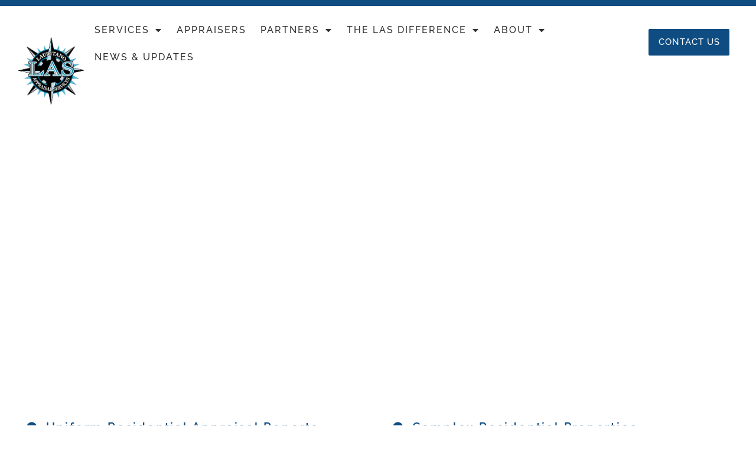

--- FILE ---
content_type: text/html; charset=UTF-8
request_url: https://lashomevalue.com/interior-field-appraisals-port-washington-ny/
body_size: 13836
content:
<!doctype html>
<html lang="en-US">
<head>
	<meta charset="UTF-8">
	<meta name="viewport" content="width=device-width, initial-scale=1">
	<link rel="profile" href="https://gmpg.org/xfn/11">
	<meta name='robots' content='index, follow, max-image-preview:large, max-snippet:-1, max-video-preview:-1' />
	<style>img:is([sizes="auto" i], [sizes^="auto," i]) { contain-intrinsic-size: 3000px 1500px }</style>
	
	<!-- This site is optimized with the Yoast SEO plugin v26.3 - https://yoast.com/wordpress/plugins/seo/ -->
	<title>Interior Field Appraisal Port Washington NY | Lauritano Appraisal Services</title>
	<meta name="description" content="LAS is an appraisal company offering residential appraisals on the simplest track homes to multi-million dollar homes in Port Washington NY." />
	<link rel="canonical" href="https://lashomevalue.com/interior-field-appraisals-port-washington-ny/" />
	<meta property="og:locale" content="en_US" />
	<meta property="og:type" content="article" />
	<meta property="og:title" content="Interior Field Appraisal Port Washington NY | Lauritano Appraisal Services" />
	<meta property="og:description" content="LAS is an appraisal company offering residential appraisals on the simplest track homes to multi-million dollar homes in Port Washington NY." />
	<meta property="og:url" content="https://lashomevalue.com/interior-field-appraisals-port-washington-ny/" />
	<meta property="og:site_name" content="LAS Home Value" />
	<meta property="article:modified_time" content="2021-02-12T16:30:42+00:00" />
	<meta name="twitter:card" content="summary_large_image" />
	<meta name="twitter:label1" content="Est. reading time" />
	<meta name="twitter:data1" content="2 minutes" />
	<script type="application/ld+json" class="yoast-schema-graph">{"@context":"https://schema.org","@graph":[{"@type":"WebPage","@id":"https://lashomevalue.com/interior-field-appraisals-port-washington-ny/","url":"https://lashomevalue.com/interior-field-appraisals-port-washington-ny/","name":"Interior Field Appraisal Port Washington NY | Lauritano Appraisal Services","isPartOf":{"@id":"https://lashomevalue.com/#website"},"datePublished":"2021-02-12T16:29:08+00:00","dateModified":"2021-02-12T16:30:42+00:00","description":"LAS is an appraisal company offering residential appraisals on the simplest track homes to multi-million dollar homes in Port Washington NY.","breadcrumb":{"@id":"https://lashomevalue.com/interior-field-appraisals-port-washington-ny/#breadcrumb"},"inLanguage":"en-US","potentialAction":[{"@type":"ReadAction","target":["https://lashomevalue.com/interior-field-appraisals-port-washington-ny/"]}]},{"@type":"BreadcrumbList","@id":"https://lashomevalue.com/interior-field-appraisals-port-washington-ny/#breadcrumb","itemListElement":[{"@type":"ListItem","position":1,"name":"Home","item":"https://lashomevalue.com/"},{"@type":"ListItem","position":2,"name":"Interior Field Appraisals Port Washington NY"}]},{"@type":"WebSite","@id":"https://lashomevalue.com/#website","url":"https://lashomevalue.com/","name":"LAS Home Value","description":"The #1 Residential Real Estate Appraisal Firm","publisher":{"@id":"https://lashomevalue.com/#organization"},"potentialAction":[{"@type":"SearchAction","target":{"@type":"EntryPoint","urlTemplate":"https://lashomevalue.com/?s={search_term_string}"},"query-input":{"@type":"PropertyValueSpecification","valueRequired":true,"valueName":"search_term_string"}}],"inLanguage":"en-US"},{"@type":"Organization","@id":"https://lashomevalue.com/#organization","name":"LAS Home Value","url":"https://lashomevalue.com/","logo":{"@type":"ImageObject","inLanguage":"en-US","@id":"https://lashomevalue.com/#/schema/logo/image/","url":"https://lashomevalue.com/wp-content/uploads/2020/03/logo.png","contentUrl":"https://lashomevalue.com/wp-content/uploads/2020/03/logo.png","width":245,"height":247,"caption":"LAS Home Value"},"image":{"@id":"https://lashomevalue.com/#/schema/logo/image/"}}]}</script>
	<!-- / Yoast SEO plugin. -->


<link rel="alternate" type="application/rss+xml" title="LAS Home Value &raquo; Feed" href="https://lashomevalue.com/feed/" />
<link rel="alternate" type="application/rss+xml" title="LAS Home Value &raquo; Comments Feed" href="https://lashomevalue.com/comments/feed/" />
<script>
window._wpemojiSettings = {"baseUrl":"https:\/\/s.w.org\/images\/core\/emoji\/16.0.1\/72x72\/","ext":".png","svgUrl":"https:\/\/s.w.org\/images\/core\/emoji\/16.0.1\/svg\/","svgExt":".svg","source":{"concatemoji":"https:\/\/lashomevalue.com\/wp-includes\/js\/wp-emoji-release.min.js?ver=5d2e93baf6d8fa4273b414d8adba583e"}};
/*! This file is auto-generated */
!function(s,n){var o,i,e;function c(e){try{var t={supportTests:e,timestamp:(new Date).valueOf()};sessionStorage.setItem(o,JSON.stringify(t))}catch(e){}}function p(e,t,n){e.clearRect(0,0,e.canvas.width,e.canvas.height),e.fillText(t,0,0);var t=new Uint32Array(e.getImageData(0,0,e.canvas.width,e.canvas.height).data),a=(e.clearRect(0,0,e.canvas.width,e.canvas.height),e.fillText(n,0,0),new Uint32Array(e.getImageData(0,0,e.canvas.width,e.canvas.height).data));return t.every(function(e,t){return e===a[t]})}function u(e,t){e.clearRect(0,0,e.canvas.width,e.canvas.height),e.fillText(t,0,0);for(var n=e.getImageData(16,16,1,1),a=0;a<n.data.length;a++)if(0!==n.data[a])return!1;return!0}function f(e,t,n,a){switch(t){case"flag":return n(e,"\ud83c\udff3\ufe0f\u200d\u26a7\ufe0f","\ud83c\udff3\ufe0f\u200b\u26a7\ufe0f")?!1:!n(e,"\ud83c\udde8\ud83c\uddf6","\ud83c\udde8\u200b\ud83c\uddf6")&&!n(e,"\ud83c\udff4\udb40\udc67\udb40\udc62\udb40\udc65\udb40\udc6e\udb40\udc67\udb40\udc7f","\ud83c\udff4\u200b\udb40\udc67\u200b\udb40\udc62\u200b\udb40\udc65\u200b\udb40\udc6e\u200b\udb40\udc67\u200b\udb40\udc7f");case"emoji":return!a(e,"\ud83e\udedf")}return!1}function g(e,t,n,a){var r="undefined"!=typeof WorkerGlobalScope&&self instanceof WorkerGlobalScope?new OffscreenCanvas(300,150):s.createElement("canvas"),o=r.getContext("2d",{willReadFrequently:!0}),i=(o.textBaseline="top",o.font="600 32px Arial",{});return e.forEach(function(e){i[e]=t(o,e,n,a)}),i}function t(e){var t=s.createElement("script");t.src=e,t.defer=!0,s.head.appendChild(t)}"undefined"!=typeof Promise&&(o="wpEmojiSettingsSupports",i=["flag","emoji"],n.supports={everything:!0,everythingExceptFlag:!0},e=new Promise(function(e){s.addEventListener("DOMContentLoaded",e,{once:!0})}),new Promise(function(t){var n=function(){try{var e=JSON.parse(sessionStorage.getItem(o));if("object"==typeof e&&"number"==typeof e.timestamp&&(new Date).valueOf()<e.timestamp+604800&&"object"==typeof e.supportTests)return e.supportTests}catch(e){}return null}();if(!n){if("undefined"!=typeof Worker&&"undefined"!=typeof OffscreenCanvas&&"undefined"!=typeof URL&&URL.createObjectURL&&"undefined"!=typeof Blob)try{var e="postMessage("+g.toString()+"("+[JSON.stringify(i),f.toString(),p.toString(),u.toString()].join(",")+"));",a=new Blob([e],{type:"text/javascript"}),r=new Worker(URL.createObjectURL(a),{name:"wpTestEmojiSupports"});return void(r.onmessage=function(e){c(n=e.data),r.terminate(),t(n)})}catch(e){}c(n=g(i,f,p,u))}t(n)}).then(function(e){for(var t in e)n.supports[t]=e[t],n.supports.everything=n.supports.everything&&n.supports[t],"flag"!==t&&(n.supports.everythingExceptFlag=n.supports.everythingExceptFlag&&n.supports[t]);n.supports.everythingExceptFlag=n.supports.everythingExceptFlag&&!n.supports.flag,n.DOMReady=!1,n.readyCallback=function(){n.DOMReady=!0}}).then(function(){return e}).then(function(){var e;n.supports.everything||(n.readyCallback(),(e=n.source||{}).concatemoji?t(e.concatemoji):e.wpemoji&&e.twemoji&&(t(e.twemoji),t(e.wpemoji)))}))}((window,document),window._wpemojiSettings);
</script>
<style id='wp-emoji-styles-inline-css'>

	img.wp-smiley, img.emoji {
		display: inline !important;
		border: none !important;
		box-shadow: none !important;
		height: 1em !important;
		width: 1em !important;
		margin: 0 0.07em !important;
		vertical-align: -0.1em !important;
		background: none !important;
		padding: 0 !important;
	}
</style>
<style id='global-styles-inline-css'>
:root{--wp--preset--aspect-ratio--square: 1;--wp--preset--aspect-ratio--4-3: 4/3;--wp--preset--aspect-ratio--3-4: 3/4;--wp--preset--aspect-ratio--3-2: 3/2;--wp--preset--aspect-ratio--2-3: 2/3;--wp--preset--aspect-ratio--16-9: 16/9;--wp--preset--aspect-ratio--9-16: 9/16;--wp--preset--color--black: #000000;--wp--preset--color--cyan-bluish-gray: #abb8c3;--wp--preset--color--white: #ffffff;--wp--preset--color--pale-pink: #f78da7;--wp--preset--color--vivid-red: #cf2e2e;--wp--preset--color--luminous-vivid-orange: #ff6900;--wp--preset--color--luminous-vivid-amber: #fcb900;--wp--preset--color--light-green-cyan: #7bdcb5;--wp--preset--color--vivid-green-cyan: #00d084;--wp--preset--color--pale-cyan-blue: #8ed1fc;--wp--preset--color--vivid-cyan-blue: #0693e3;--wp--preset--color--vivid-purple: #9b51e0;--wp--preset--gradient--vivid-cyan-blue-to-vivid-purple: linear-gradient(135deg,rgba(6,147,227,1) 0%,rgb(155,81,224) 100%);--wp--preset--gradient--light-green-cyan-to-vivid-green-cyan: linear-gradient(135deg,rgb(122,220,180) 0%,rgb(0,208,130) 100%);--wp--preset--gradient--luminous-vivid-amber-to-luminous-vivid-orange: linear-gradient(135deg,rgba(252,185,0,1) 0%,rgba(255,105,0,1) 100%);--wp--preset--gradient--luminous-vivid-orange-to-vivid-red: linear-gradient(135deg,rgba(255,105,0,1) 0%,rgb(207,46,46) 100%);--wp--preset--gradient--very-light-gray-to-cyan-bluish-gray: linear-gradient(135deg,rgb(238,238,238) 0%,rgb(169,184,195) 100%);--wp--preset--gradient--cool-to-warm-spectrum: linear-gradient(135deg,rgb(74,234,220) 0%,rgb(151,120,209) 20%,rgb(207,42,186) 40%,rgb(238,44,130) 60%,rgb(251,105,98) 80%,rgb(254,248,76) 100%);--wp--preset--gradient--blush-light-purple: linear-gradient(135deg,rgb(255,206,236) 0%,rgb(152,150,240) 100%);--wp--preset--gradient--blush-bordeaux: linear-gradient(135deg,rgb(254,205,165) 0%,rgb(254,45,45) 50%,rgb(107,0,62) 100%);--wp--preset--gradient--luminous-dusk: linear-gradient(135deg,rgb(255,203,112) 0%,rgb(199,81,192) 50%,rgb(65,88,208) 100%);--wp--preset--gradient--pale-ocean: linear-gradient(135deg,rgb(255,245,203) 0%,rgb(182,227,212) 50%,rgb(51,167,181) 100%);--wp--preset--gradient--electric-grass: linear-gradient(135deg,rgb(202,248,128) 0%,rgb(113,206,126) 100%);--wp--preset--gradient--midnight: linear-gradient(135deg,rgb(2,3,129) 0%,rgb(40,116,252) 100%);--wp--preset--font-size--small: 13px;--wp--preset--font-size--medium: 20px;--wp--preset--font-size--large: 36px;--wp--preset--font-size--x-large: 42px;--wp--preset--spacing--20: 0.44rem;--wp--preset--spacing--30: 0.67rem;--wp--preset--spacing--40: 1rem;--wp--preset--spacing--50: 1.5rem;--wp--preset--spacing--60: 2.25rem;--wp--preset--spacing--70: 3.38rem;--wp--preset--spacing--80: 5.06rem;--wp--preset--shadow--natural: 6px 6px 9px rgba(0, 0, 0, 0.2);--wp--preset--shadow--deep: 12px 12px 50px rgba(0, 0, 0, 0.4);--wp--preset--shadow--sharp: 6px 6px 0px rgba(0, 0, 0, 0.2);--wp--preset--shadow--outlined: 6px 6px 0px -3px rgba(255, 255, 255, 1), 6px 6px rgba(0, 0, 0, 1);--wp--preset--shadow--crisp: 6px 6px 0px rgba(0, 0, 0, 1);}:root { --wp--style--global--content-size: 800px;--wp--style--global--wide-size: 1200px; }:where(body) { margin: 0; }.wp-site-blocks > .alignleft { float: left; margin-right: 2em; }.wp-site-blocks > .alignright { float: right; margin-left: 2em; }.wp-site-blocks > .aligncenter { justify-content: center; margin-left: auto; margin-right: auto; }:where(.wp-site-blocks) > * { margin-block-start: 24px; margin-block-end: 0; }:where(.wp-site-blocks) > :first-child { margin-block-start: 0; }:where(.wp-site-blocks) > :last-child { margin-block-end: 0; }:root { --wp--style--block-gap: 24px; }:root :where(.is-layout-flow) > :first-child{margin-block-start: 0;}:root :where(.is-layout-flow) > :last-child{margin-block-end: 0;}:root :where(.is-layout-flow) > *{margin-block-start: 24px;margin-block-end: 0;}:root :where(.is-layout-constrained) > :first-child{margin-block-start: 0;}:root :where(.is-layout-constrained) > :last-child{margin-block-end: 0;}:root :where(.is-layout-constrained) > *{margin-block-start: 24px;margin-block-end: 0;}:root :where(.is-layout-flex){gap: 24px;}:root :where(.is-layout-grid){gap: 24px;}.is-layout-flow > .alignleft{float: left;margin-inline-start: 0;margin-inline-end: 2em;}.is-layout-flow > .alignright{float: right;margin-inline-start: 2em;margin-inline-end: 0;}.is-layout-flow > .aligncenter{margin-left: auto !important;margin-right: auto !important;}.is-layout-constrained > .alignleft{float: left;margin-inline-start: 0;margin-inline-end: 2em;}.is-layout-constrained > .alignright{float: right;margin-inline-start: 2em;margin-inline-end: 0;}.is-layout-constrained > .aligncenter{margin-left: auto !important;margin-right: auto !important;}.is-layout-constrained > :where(:not(.alignleft):not(.alignright):not(.alignfull)){max-width: var(--wp--style--global--content-size);margin-left: auto !important;margin-right: auto !important;}.is-layout-constrained > .alignwide{max-width: var(--wp--style--global--wide-size);}body .is-layout-flex{display: flex;}.is-layout-flex{flex-wrap: wrap;align-items: center;}.is-layout-flex > :is(*, div){margin: 0;}body .is-layout-grid{display: grid;}.is-layout-grid > :is(*, div){margin: 0;}body{padding-top: 0px;padding-right: 0px;padding-bottom: 0px;padding-left: 0px;}a:where(:not(.wp-element-button)){text-decoration: underline;}:root :where(.wp-element-button, .wp-block-button__link){background-color: #32373c;border-width: 0;color: #fff;font-family: inherit;font-size: inherit;line-height: inherit;padding: calc(0.667em + 2px) calc(1.333em + 2px);text-decoration: none;}.has-black-color{color: var(--wp--preset--color--black) !important;}.has-cyan-bluish-gray-color{color: var(--wp--preset--color--cyan-bluish-gray) !important;}.has-white-color{color: var(--wp--preset--color--white) !important;}.has-pale-pink-color{color: var(--wp--preset--color--pale-pink) !important;}.has-vivid-red-color{color: var(--wp--preset--color--vivid-red) !important;}.has-luminous-vivid-orange-color{color: var(--wp--preset--color--luminous-vivid-orange) !important;}.has-luminous-vivid-amber-color{color: var(--wp--preset--color--luminous-vivid-amber) !important;}.has-light-green-cyan-color{color: var(--wp--preset--color--light-green-cyan) !important;}.has-vivid-green-cyan-color{color: var(--wp--preset--color--vivid-green-cyan) !important;}.has-pale-cyan-blue-color{color: var(--wp--preset--color--pale-cyan-blue) !important;}.has-vivid-cyan-blue-color{color: var(--wp--preset--color--vivid-cyan-blue) !important;}.has-vivid-purple-color{color: var(--wp--preset--color--vivid-purple) !important;}.has-black-background-color{background-color: var(--wp--preset--color--black) !important;}.has-cyan-bluish-gray-background-color{background-color: var(--wp--preset--color--cyan-bluish-gray) !important;}.has-white-background-color{background-color: var(--wp--preset--color--white) !important;}.has-pale-pink-background-color{background-color: var(--wp--preset--color--pale-pink) !important;}.has-vivid-red-background-color{background-color: var(--wp--preset--color--vivid-red) !important;}.has-luminous-vivid-orange-background-color{background-color: var(--wp--preset--color--luminous-vivid-orange) !important;}.has-luminous-vivid-amber-background-color{background-color: var(--wp--preset--color--luminous-vivid-amber) !important;}.has-light-green-cyan-background-color{background-color: var(--wp--preset--color--light-green-cyan) !important;}.has-vivid-green-cyan-background-color{background-color: var(--wp--preset--color--vivid-green-cyan) !important;}.has-pale-cyan-blue-background-color{background-color: var(--wp--preset--color--pale-cyan-blue) !important;}.has-vivid-cyan-blue-background-color{background-color: var(--wp--preset--color--vivid-cyan-blue) !important;}.has-vivid-purple-background-color{background-color: var(--wp--preset--color--vivid-purple) !important;}.has-black-border-color{border-color: var(--wp--preset--color--black) !important;}.has-cyan-bluish-gray-border-color{border-color: var(--wp--preset--color--cyan-bluish-gray) !important;}.has-white-border-color{border-color: var(--wp--preset--color--white) !important;}.has-pale-pink-border-color{border-color: var(--wp--preset--color--pale-pink) !important;}.has-vivid-red-border-color{border-color: var(--wp--preset--color--vivid-red) !important;}.has-luminous-vivid-orange-border-color{border-color: var(--wp--preset--color--luminous-vivid-orange) !important;}.has-luminous-vivid-amber-border-color{border-color: var(--wp--preset--color--luminous-vivid-amber) !important;}.has-light-green-cyan-border-color{border-color: var(--wp--preset--color--light-green-cyan) !important;}.has-vivid-green-cyan-border-color{border-color: var(--wp--preset--color--vivid-green-cyan) !important;}.has-pale-cyan-blue-border-color{border-color: var(--wp--preset--color--pale-cyan-blue) !important;}.has-vivid-cyan-blue-border-color{border-color: var(--wp--preset--color--vivid-cyan-blue) !important;}.has-vivid-purple-border-color{border-color: var(--wp--preset--color--vivid-purple) !important;}.has-vivid-cyan-blue-to-vivid-purple-gradient-background{background: var(--wp--preset--gradient--vivid-cyan-blue-to-vivid-purple) !important;}.has-light-green-cyan-to-vivid-green-cyan-gradient-background{background: var(--wp--preset--gradient--light-green-cyan-to-vivid-green-cyan) !important;}.has-luminous-vivid-amber-to-luminous-vivid-orange-gradient-background{background: var(--wp--preset--gradient--luminous-vivid-amber-to-luminous-vivid-orange) !important;}.has-luminous-vivid-orange-to-vivid-red-gradient-background{background: var(--wp--preset--gradient--luminous-vivid-orange-to-vivid-red) !important;}.has-very-light-gray-to-cyan-bluish-gray-gradient-background{background: var(--wp--preset--gradient--very-light-gray-to-cyan-bluish-gray) !important;}.has-cool-to-warm-spectrum-gradient-background{background: var(--wp--preset--gradient--cool-to-warm-spectrum) !important;}.has-blush-light-purple-gradient-background{background: var(--wp--preset--gradient--blush-light-purple) !important;}.has-blush-bordeaux-gradient-background{background: var(--wp--preset--gradient--blush-bordeaux) !important;}.has-luminous-dusk-gradient-background{background: var(--wp--preset--gradient--luminous-dusk) !important;}.has-pale-ocean-gradient-background{background: var(--wp--preset--gradient--pale-ocean) !important;}.has-electric-grass-gradient-background{background: var(--wp--preset--gradient--electric-grass) !important;}.has-midnight-gradient-background{background: var(--wp--preset--gradient--midnight) !important;}.has-small-font-size{font-size: var(--wp--preset--font-size--small) !important;}.has-medium-font-size{font-size: var(--wp--preset--font-size--medium) !important;}.has-large-font-size{font-size: var(--wp--preset--font-size--large) !important;}.has-x-large-font-size{font-size: var(--wp--preset--font-size--x-large) !important;}
:root :where(.wp-block-pullquote){font-size: 1.5em;line-height: 1.6;}
</style>
<link rel='stylesheet' id='hello-elementor-css' href='https://lashomevalue.com/wp-content/themes/hello-elementor/assets/css/reset.css?ver=3.4.4' media='all' />
<link rel='stylesheet' id='hello-elementor-theme-style-css' href='https://lashomevalue.com/wp-content/themes/hello-elementor/assets/css/theme.css?ver=3.4.4' media='all' />
<link rel='stylesheet' id='hello-elementor-header-footer-css' href='https://lashomevalue.com/wp-content/themes/hello-elementor/assets/css/header-footer.css?ver=3.4.4' media='all' />
<link rel='stylesheet' id='elementor-frontend-css' href='https://lashomevalue.com/wp-content/plugins/elementor/assets/css/frontend.min.css?ver=3.32.5' media='all' />
<link rel='stylesheet' id='widget-spacer-css' href='https://lashomevalue.com/wp-content/plugins/elementor/assets/css/widget-spacer.min.css?ver=3.32.5' media='all' />
<link rel='stylesheet' id='widget-image-css' href='https://lashomevalue.com/wp-content/plugins/elementor/assets/css/widget-image.min.css?ver=3.32.5' media='all' />
<link rel='stylesheet' id='widget-nav-menu-css' href='https://lashomevalue.com/wp-content/plugins/elementor-pro/assets/css/widget-nav-menu.min.css?ver=3.32.3' media='all' />
<link rel='stylesheet' id='e-sticky-css' href='https://lashomevalue.com/wp-content/plugins/elementor-pro/assets/css/modules/sticky.min.css?ver=3.32.3' media='all' />
<link rel='stylesheet' id='e-motion-fx-css' href='https://lashomevalue.com/wp-content/plugins/elementor-pro/assets/css/modules/motion-fx.min.css?ver=3.32.3' media='all' />
<link rel='stylesheet' id='widget-icon-list-css' href='https://lashomevalue.com/wp-content/plugins/elementor/assets/css/widget-icon-list.min.css?ver=3.32.5' media='all' />
<link rel='stylesheet' id='widget-social-icons-css' href='https://lashomevalue.com/wp-content/plugins/elementor/assets/css/widget-social-icons.min.css?ver=3.32.5' media='all' />
<link rel='stylesheet' id='e-apple-webkit-css' href='https://lashomevalue.com/wp-content/plugins/elementor/assets/css/conditionals/apple-webkit.min.css?ver=3.32.5' media='all' />
<link rel='stylesheet' id='widget-heading-css' href='https://lashomevalue.com/wp-content/plugins/elementor/assets/css/widget-heading.min.css?ver=3.32.5' media='all' />
<link rel='stylesheet' id='elementor-icons-css' href='https://lashomevalue.com/wp-content/plugins/elementor/assets/lib/eicons/css/elementor-icons.min.css?ver=5.44.0' media='all' />
<link rel='stylesheet' id='elementor-post-8-css' href='https://lashomevalue.com/wp-content/uploads/elementor/css/post-8.css?ver=1762404276' media='all' />
<link rel='stylesheet' id='font-awesome-5-all-css' href='https://lashomevalue.com/wp-content/plugins/elementor/assets/lib/font-awesome/css/all.min.css?ver=3.32.5' media='all' />
<link rel='stylesheet' id='font-awesome-4-shim-css' href='https://lashomevalue.com/wp-content/plugins/elementor/assets/lib/font-awesome/css/v4-shims.min.css?ver=3.32.5' media='all' />
<link rel='stylesheet' id='e-animation-fadeIn-css' href='https://lashomevalue.com/wp-content/plugins/elementor/assets/lib/animations/styles/fadeIn.min.css?ver=3.32.5' media='all' />
<link rel='stylesheet' id='swiper-css' href='https://lashomevalue.com/wp-content/plugins/elementor/assets/lib/swiper/v8/css/swiper.min.css?ver=8.4.5' media='all' />
<link rel='stylesheet' id='e-swiper-css' href='https://lashomevalue.com/wp-content/plugins/elementor/assets/css/conditionals/e-swiper.min.css?ver=3.32.5' media='all' />
<link rel='stylesheet' id='elementor-post-2330-css' href='https://lashomevalue.com/wp-content/uploads/elementor/css/post-2330.css?ver=1762470337' media='all' />
<link rel='stylesheet' id='elementor-post-29-css' href='https://lashomevalue.com/wp-content/uploads/elementor/css/post-29.css?ver=1762404276' media='all' />
<link rel='stylesheet' id='elementor-post-48-css' href='https://lashomevalue.com/wp-content/uploads/elementor/css/post-48.css?ver=1762404276' media='all' />
<link rel='stylesheet' id='elementor-gf-local-raleway-css' href='https://lashomevalue.com/wp-content/uploads/elementor/google-fonts/css/raleway.css?ver=1742331668' media='all' />
<link rel='stylesheet' id='elementor-icons-shared-0-css' href='https://lashomevalue.com/wp-content/plugins/elementor/assets/lib/font-awesome/css/fontawesome.min.css?ver=5.15.3' media='all' />
<link rel='stylesheet' id='elementor-icons-fa-solid-css' href='https://lashomevalue.com/wp-content/plugins/elementor/assets/lib/font-awesome/css/solid.min.css?ver=5.15.3' media='all' />
<link rel='stylesheet' id='elementor-icons-fa-brands-css' href='https://lashomevalue.com/wp-content/plugins/elementor/assets/lib/font-awesome/css/brands.min.css?ver=5.15.3' media='all' />
<script src="https://lashomevalue.com/wp-includes/js/jquery/jquery.min.js?ver=3.7.1" id="jquery-core-js"></script>
<script src="https://lashomevalue.com/wp-includes/js/jquery/jquery-migrate.min.js?ver=3.4.1" id="jquery-migrate-js"></script>
<script src="https://lashomevalue.com/wp-content/plugins/elementor/assets/lib/font-awesome/js/v4-shims.min.js?ver=3.32.5" id="font-awesome-4-shim-js"></script>
<link rel="https://api.w.org/" href="https://lashomevalue.com/wp-json/" /><link rel="alternate" title="JSON" type="application/json" href="https://lashomevalue.com/wp-json/wp/v2/pages/2330" /><link rel="EditURI" type="application/rsd+xml" title="RSD" href="https://lashomevalue.com/xmlrpc.php?rsd" />

<link rel='shortlink' href='https://lashomevalue.com/?p=2330' />
<link rel="alternate" title="oEmbed (JSON)" type="application/json+oembed" href="https://lashomevalue.com/wp-json/oembed/1.0/embed?url=https%3A%2F%2Flashomevalue.com%2Finterior-field-appraisals-port-washington-ny%2F" />
<link rel="alternate" title="oEmbed (XML)" type="text/xml+oembed" href="https://lashomevalue.com/wp-json/oembed/1.0/embed?url=https%3A%2F%2Flashomevalue.com%2Finterior-field-appraisals-port-washington-ny%2F&#038;format=xml" />
<script type="text/javascript">
(function(url){
	if(/(?:Chrome\/26\.0\.1410\.63 Safari\/537\.31|WordfenceTestMonBot)/.test(navigator.userAgent)){ return; }
	var addEvent = function(evt, handler) {
		if (window.addEventListener) {
			document.addEventListener(evt, handler, false);
		} else if (window.attachEvent) {
			document.attachEvent('on' + evt, handler);
		}
	};
	var removeEvent = function(evt, handler) {
		if (window.removeEventListener) {
			document.removeEventListener(evt, handler, false);
		} else if (window.detachEvent) {
			document.detachEvent('on' + evt, handler);
		}
	};
	var evts = 'contextmenu dblclick drag dragend dragenter dragleave dragover dragstart drop keydown keypress keyup mousedown mousemove mouseout mouseover mouseup mousewheel scroll'.split(' ');
	var logHuman = function() {
		if (window.wfLogHumanRan) { return; }
		window.wfLogHumanRan = true;
		var wfscr = document.createElement('script');
		wfscr.type = 'text/javascript';
		wfscr.async = true;
		wfscr.src = url + '&r=' + Math.random();
		(document.getElementsByTagName('head')[0]||document.getElementsByTagName('body')[0]).appendChild(wfscr);
		for (var i = 0; i < evts.length; i++) {
			removeEvent(evts[i], logHuman);
		}
	};
	for (var i = 0; i < evts.length; i++) {
		addEvent(evts[i], logHuman);
	}
})('//lashomevalue.com/?wordfence_lh=1&hid=529A1E2C7323A6375F676CF9311943B8');
</script><meta name="generator" content="Elementor 3.32.5; features: additional_custom_breakpoints; settings: css_print_method-external, google_font-enabled, font_display-auto">
			<style>
				.e-con.e-parent:nth-of-type(n+4):not(.e-lazyloaded):not(.e-no-lazyload),
				.e-con.e-parent:nth-of-type(n+4):not(.e-lazyloaded):not(.e-no-lazyload) * {
					background-image: none !important;
				}
				@media screen and (max-height: 1024px) {
					.e-con.e-parent:nth-of-type(n+3):not(.e-lazyloaded):not(.e-no-lazyload),
					.e-con.e-parent:nth-of-type(n+3):not(.e-lazyloaded):not(.e-no-lazyload) * {
						background-image: none !important;
					}
				}
				@media screen and (max-height: 640px) {
					.e-con.e-parent:nth-of-type(n+2):not(.e-lazyloaded):not(.e-no-lazyload),
					.e-con.e-parent:nth-of-type(n+2):not(.e-lazyloaded):not(.e-no-lazyload) * {
						background-image: none !important;
					}
				}
			</style>
			<link rel="icon" href="https://lashomevalue.com/wp-content/uploads/2020/03/cropped-logo-32x32.png" sizes="32x32" />
<link rel="icon" href="https://lashomevalue.com/wp-content/uploads/2020/03/cropped-logo-192x192.png" sizes="192x192" />
<link rel="apple-touch-icon" href="https://lashomevalue.com/wp-content/uploads/2020/03/cropped-logo-180x180.png" />
<meta name="msapplication-TileImage" content="https://lashomevalue.com/wp-content/uploads/2020/03/cropped-logo-270x270.png" />
		<style id="wp-custom-css">
			/* unvisited link */
a:link {
  color: #078AAF;
}

/* visited link */
a:visited {
  color: #078AAF;
}

/* mouse over link */
a:hover {
  color: #C3E3FF;
}

/* selected link */
a:active {
  color: #C3E3F1;
}		</style>
		</head>
<body class="wp-singular page-template-default page page-id-2330 wp-custom-logo wp-embed-responsive wp-theme-hello-elementor hello-elementor-default elementor-default elementor-kit-8 elementor-page elementor-page-2330">


<a class="skip-link screen-reader-text" href="#content">Skip to content</a>

		<header data-elementor-type="header" data-elementor-id="29" class="elementor elementor-29 elementor-location-header" data-elementor-post-type="elementor_library">
					<section class="elementor-section elementor-top-section elementor-element elementor-element-ebaecd0 elementor-section-boxed elementor-section-height-default elementor-section-height-default" data-id="ebaecd0" data-element_type="section" data-settings="{&quot;background_background&quot;:&quot;classic&quot;}">
						<div class="elementor-container elementor-column-gap-default">
					<div class="elementor-column elementor-col-100 elementor-top-column elementor-element elementor-element-659216c" data-id="659216c" data-element_type="column">
			<div class="elementor-widget-wrap elementor-element-populated">
						<div class="elementor-element elementor-element-e1910f6 elementor-widget elementor-widget-spacer" data-id="e1910f6" data-element_type="widget" data-widget_type="spacer.default">
				<div class="elementor-widget-container">
							<div class="elementor-spacer">
			<div class="elementor-spacer-inner"></div>
		</div>
						</div>
				</div>
					</div>
		</div>
					</div>
		</section>
				<header class="elementor-section elementor-top-section elementor-element elementor-element-27ef36b elementor-section-content-middle elementor-section-full_width elementor-section-height-default elementor-section-height-default" data-id="27ef36b" data-element_type="section" data-settings="{&quot;background_background&quot;:&quot;classic&quot;,&quot;sticky&quot;:&quot;top&quot;,&quot;background_motion_fx_motion_fx_scrolling&quot;:&quot;yes&quot;,&quot;background_motion_fx_opacity_effect&quot;:&quot;yes&quot;,&quot;background_motion_fx_opacity_direction&quot;:&quot;in-out&quot;,&quot;background_motion_fx_opacity_level&quot;:{&quot;unit&quot;:&quot;px&quot;,&quot;size&quot;:0.1,&quot;sizes&quot;:[]},&quot;background_motion_fx_opacity_range&quot;:{&quot;unit&quot;:&quot;%&quot;,&quot;size&quot;:&quot;&quot;,&quot;sizes&quot;:{&quot;start&quot;:96,&quot;end&quot;:100}},&quot;background_motion_fx_devices&quot;:[&quot;desktop&quot;,&quot;tablet&quot;,&quot;mobile&quot;],&quot;sticky_on&quot;:[&quot;desktop&quot;,&quot;tablet&quot;,&quot;mobile&quot;],&quot;sticky_offset&quot;:0,&quot;sticky_effects_offset&quot;:0,&quot;sticky_anchor_link_offset&quot;:0}">
						<div class="elementor-container elementor-column-gap-no">
					<div class="elementor-column elementor-col-33 elementor-top-column elementor-element elementor-element-6a38a99" data-id="6a38a99" data-element_type="column">
			<div class="elementor-widget-wrap elementor-element-populated">
						<div class="elementor-element elementor-element-638f225 elementor-widget elementor-widget-image" data-id="638f225" data-element_type="widget" data-widget_type="image.default">
				<div class="elementor-widget-container">
																<a href="https://lashomevalue.com/home/">
							<img fetchpriority="high" width="245" height="247" src="https://lashomevalue.com/wp-content/uploads/2020/03/logo.png" class="attachment-large size-large wp-image-31" alt="" srcset="https://lashomevalue.com/wp-content/uploads/2020/03/logo.png 245w, https://lashomevalue.com/wp-content/uploads/2020/03/logo-150x150.png 150w" sizes="(max-width: 245px) 100vw, 245px" />								</a>
															</div>
				</div>
					</div>
		</div>
				<div class="elementor-column elementor-col-33 elementor-top-column elementor-element elementor-element-da786fa" data-id="da786fa" data-element_type="column">
			<div class="elementor-widget-wrap elementor-element-populated">
						<div class="elementor-element elementor-element-8dc72a6 elementor-nav-menu--stretch elementor-hidden-tablet elementor-hidden-phone elementor-nav-menu--dropdown-tablet elementor-nav-menu__text-align-aside elementor-nav-menu--toggle elementor-nav-menu--burger elementor-widget elementor-widget-nav-menu" data-id="8dc72a6" data-element_type="widget" data-settings="{&quot;full_width&quot;:&quot;stretch&quot;,&quot;layout&quot;:&quot;horizontal&quot;,&quot;submenu_icon&quot;:{&quot;value&quot;:&quot;&lt;i class=\&quot;fas fa-caret-down\&quot; aria-hidden=\&quot;true\&quot;&gt;&lt;\/i&gt;&quot;,&quot;library&quot;:&quot;fa-solid&quot;},&quot;toggle&quot;:&quot;burger&quot;}" data-widget_type="nav-menu.default">
				<div class="elementor-widget-container">
								<nav aria-label="Menu" class="elementor-nav-menu--main elementor-nav-menu__container elementor-nav-menu--layout-horizontal e--pointer-overline e--animation-fade">
				<ul id="menu-1-8dc72a6" class="elementor-nav-menu"><li class="menu-item menu-item-type-post_type menu-item-object-page menu-item-has-children menu-item-456"><a href="https://lashomevalue.com/services/" class="elementor-item">Services</a>
<ul class="sub-menu elementor-nav-menu--dropdown">
	<li class="menu-item menu-item-type-post_type menu-item-object-page menu-item-461"><a href="https://lashomevalue.com/interior-field-appraisals/" class="elementor-sub-item">Interior Field Appraisals</a></li>
	<li class="menu-item menu-item-type-post_type menu-item-object-page menu-item-466"><a href="https://lashomevalue.com/exterior-field-appraisals/" class="elementor-sub-item">Exterior Field Appraisals</a></li>
	<li class="menu-item menu-item-type-post_type menu-item-object-page menu-item-476"><a href="https://lashomevalue.com/review-products/" class="elementor-sub-item">Review Products</a></li>
	<li class="menu-item menu-item-type-post_type menu-item-object-page menu-item-475"><a href="https://lashomevalue.com/appraisal-technology/" class="elementor-sub-item">Appraisal Technology</a></li>
</ul>
</li>
<li class="menu-item menu-item-type-post_type menu-item-object-page menu-item-495"><a href="https://lashomevalue.com/appraisers/" class="elementor-item">Appraisers</a></li>
<li class="menu-item menu-item-type-post_type menu-item-object-page menu-item-has-children menu-item-156"><a href="https://lashomevalue.com/partners/" class="elementor-item">Partners</a>
<ul class="sub-menu elementor-nav-menu--dropdown">
	<li class="menu-item menu-item-type-post_type menu-item-object-page menu-item-144"><a href="https://lashomevalue.com/banks/" class="elementor-sub-item">Banks</a></li>
	<li class="menu-item menu-item-type-post_type menu-item-object-page menu-item-523"><a href="https://lashomevalue.com/credit-unions/" class="elementor-sub-item">Credit Unions</a></li>
	<li class="menu-item menu-item-type-post_type menu-item-object-page menu-item-201"><a href="https://lashomevalue.com/realtors/" class="elementor-sub-item">Realtors</a></li>
	<li class="menu-item menu-item-type-post_type menu-item-object-page menu-item-1058"><a href="https://lashomevalue.com/appraisal-management-companies/" class="elementor-sub-item">Appraisal Management Companies</a></li>
	<li class="menu-item menu-item-type-post_type menu-item-object-page menu-item-200"><a href="https://lashomevalue.com/legal-accounting/" class="elementor-sub-item">Legal &#038; Accounting</a></li>
	<li class="menu-item menu-item-type-post_type menu-item-object-page menu-item-199"><a href="https://lashomevalue.com/owners-investors/" class="elementor-sub-item">Owners &#038; Investors</a></li>
</ul>
</li>
<li class="menu-item menu-item-type-post_type menu-item-object-page menu-item-has-children menu-item-614"><a href="https://lashomevalue.com/the-las-difference/" class="elementor-item">The LAS Difference</a>
<ul class="sub-menu elementor-nav-menu--dropdown">
	<li class="menu-item menu-item-type-post_type menu-item-object-page menu-item-631"><a href="https://lashomevalue.com/quality-assurance/" class="elementor-sub-item">Quality Assurance</a></li>
	<li class="menu-item menu-item-type-post_type menu-item-object-page menu-item-630"><a href="https://lashomevalue.com/customer-service/" class="elementor-sub-item">Customer Service</a></li>
</ul>
</li>
<li class="menu-item menu-item-type-post_type menu-item-object-page menu-item-has-children menu-item-146"><a href="https://lashomevalue.com/about/" class="elementor-item">About</a>
<ul class="sub-menu elementor-nav-menu--dropdown">
	<li class="menu-item menu-item-type-post_type menu-item-object-page menu-item-145"><a href="https://lashomevalue.com/leadership/" class="elementor-sub-item">Leadership</a></li>
	<li class="menu-item menu-item-type-post_type menu-item-object-page menu-item-728"><a href="https://lashomevalue.com/careers/" class="elementor-sub-item">Careers</a></li>
	<li class="menu-item menu-item-type-post_type menu-item-object-page menu-item-316"><a href="https://lashomevalue.com/clients/" class="elementor-sub-item">Clients</a></li>
	<li class="menu-item menu-item-type-post_type menu-item-object-page menu-item-252"><a href="https://lashomevalue.com/faq/" class="elementor-sub-item">FAQ</a></li>
	<li class="menu-item menu-item-type-post_type menu-item-object-page menu-item-1003"><a href="https://lashomevalue.com/las-gives-back/" class="elementor-sub-item">LAS Gives Back</a></li>
</ul>
</li>
<li class="menu-item menu-item-type-post_type menu-item-object-page menu-item-1201"><a href="https://lashomevalue.com/news-updates/" class="elementor-item">News &#038; Updates</a></li>
</ul>			</nav>
					<div class="elementor-menu-toggle" role="button" tabindex="0" aria-label="Menu Toggle" aria-expanded="false">
			<i aria-hidden="true" role="presentation" class="elementor-menu-toggle__icon--open eicon-menu-bar"></i><i aria-hidden="true" role="presentation" class="elementor-menu-toggle__icon--close eicon-close"></i>		</div>
					<nav class="elementor-nav-menu--dropdown elementor-nav-menu__container" aria-hidden="true">
				<ul id="menu-2-8dc72a6" class="elementor-nav-menu"><li class="menu-item menu-item-type-post_type menu-item-object-page menu-item-has-children menu-item-456"><a href="https://lashomevalue.com/services/" class="elementor-item" tabindex="-1">Services</a>
<ul class="sub-menu elementor-nav-menu--dropdown">
	<li class="menu-item menu-item-type-post_type menu-item-object-page menu-item-461"><a href="https://lashomevalue.com/interior-field-appraisals/" class="elementor-sub-item" tabindex="-1">Interior Field Appraisals</a></li>
	<li class="menu-item menu-item-type-post_type menu-item-object-page menu-item-466"><a href="https://lashomevalue.com/exterior-field-appraisals/" class="elementor-sub-item" tabindex="-1">Exterior Field Appraisals</a></li>
	<li class="menu-item menu-item-type-post_type menu-item-object-page menu-item-476"><a href="https://lashomevalue.com/review-products/" class="elementor-sub-item" tabindex="-1">Review Products</a></li>
	<li class="menu-item menu-item-type-post_type menu-item-object-page menu-item-475"><a href="https://lashomevalue.com/appraisal-technology/" class="elementor-sub-item" tabindex="-1">Appraisal Technology</a></li>
</ul>
</li>
<li class="menu-item menu-item-type-post_type menu-item-object-page menu-item-495"><a href="https://lashomevalue.com/appraisers/" class="elementor-item" tabindex="-1">Appraisers</a></li>
<li class="menu-item menu-item-type-post_type menu-item-object-page menu-item-has-children menu-item-156"><a href="https://lashomevalue.com/partners/" class="elementor-item" tabindex="-1">Partners</a>
<ul class="sub-menu elementor-nav-menu--dropdown">
	<li class="menu-item menu-item-type-post_type menu-item-object-page menu-item-144"><a href="https://lashomevalue.com/banks/" class="elementor-sub-item" tabindex="-1">Banks</a></li>
	<li class="menu-item menu-item-type-post_type menu-item-object-page menu-item-523"><a href="https://lashomevalue.com/credit-unions/" class="elementor-sub-item" tabindex="-1">Credit Unions</a></li>
	<li class="menu-item menu-item-type-post_type menu-item-object-page menu-item-201"><a href="https://lashomevalue.com/realtors/" class="elementor-sub-item" tabindex="-1">Realtors</a></li>
	<li class="menu-item menu-item-type-post_type menu-item-object-page menu-item-1058"><a href="https://lashomevalue.com/appraisal-management-companies/" class="elementor-sub-item" tabindex="-1">Appraisal Management Companies</a></li>
	<li class="menu-item menu-item-type-post_type menu-item-object-page menu-item-200"><a href="https://lashomevalue.com/legal-accounting/" class="elementor-sub-item" tabindex="-1">Legal &#038; Accounting</a></li>
	<li class="menu-item menu-item-type-post_type menu-item-object-page menu-item-199"><a href="https://lashomevalue.com/owners-investors/" class="elementor-sub-item" tabindex="-1">Owners &#038; Investors</a></li>
</ul>
</li>
<li class="menu-item menu-item-type-post_type menu-item-object-page menu-item-has-children menu-item-614"><a href="https://lashomevalue.com/the-las-difference/" class="elementor-item" tabindex="-1">The LAS Difference</a>
<ul class="sub-menu elementor-nav-menu--dropdown">
	<li class="menu-item menu-item-type-post_type menu-item-object-page menu-item-631"><a href="https://lashomevalue.com/quality-assurance/" class="elementor-sub-item" tabindex="-1">Quality Assurance</a></li>
	<li class="menu-item menu-item-type-post_type menu-item-object-page menu-item-630"><a href="https://lashomevalue.com/customer-service/" class="elementor-sub-item" tabindex="-1">Customer Service</a></li>
</ul>
</li>
<li class="menu-item menu-item-type-post_type menu-item-object-page menu-item-has-children menu-item-146"><a href="https://lashomevalue.com/about/" class="elementor-item" tabindex="-1">About</a>
<ul class="sub-menu elementor-nav-menu--dropdown">
	<li class="menu-item menu-item-type-post_type menu-item-object-page menu-item-145"><a href="https://lashomevalue.com/leadership/" class="elementor-sub-item" tabindex="-1">Leadership</a></li>
	<li class="menu-item menu-item-type-post_type menu-item-object-page menu-item-728"><a href="https://lashomevalue.com/careers/" class="elementor-sub-item" tabindex="-1">Careers</a></li>
	<li class="menu-item menu-item-type-post_type menu-item-object-page menu-item-316"><a href="https://lashomevalue.com/clients/" class="elementor-sub-item" tabindex="-1">Clients</a></li>
	<li class="menu-item menu-item-type-post_type menu-item-object-page menu-item-252"><a href="https://lashomevalue.com/faq/" class="elementor-sub-item" tabindex="-1">FAQ</a></li>
	<li class="menu-item menu-item-type-post_type menu-item-object-page menu-item-1003"><a href="https://lashomevalue.com/las-gives-back/" class="elementor-sub-item" tabindex="-1">LAS Gives Back</a></li>
</ul>
</li>
<li class="menu-item menu-item-type-post_type menu-item-object-page menu-item-1201"><a href="https://lashomevalue.com/news-updates/" class="elementor-item" tabindex="-1">News &#038; Updates</a></li>
</ul>			</nav>
						</div>
				</div>
				<div class="elementor-element elementor-element-b7a2b9d elementor-align-justify elementor-tablet-align-right elementor-mobile-align-right elementor-hidden-desktop elementor-widget elementor-widget-button" data-id="b7a2b9d" data-element_type="widget" data-widget_type="button.default">
				<div class="elementor-widget-container">
									<div class="elementor-button-wrapper">
					<a class="elementor-button elementor-button-link elementor-size-sm" href="https://lashomevalue.com/contact/">
						<span class="elementor-button-content-wrapper">
									<span class="elementor-button-text">Contact US</span>
					</span>
					</a>
				</div>
								</div>
				</div>
					</div>
		</div>
				<div class="elementor-column elementor-col-33 elementor-top-column elementor-element elementor-element-0ffe47e" data-id="0ffe47e" data-element_type="column">
			<div class="elementor-widget-wrap elementor-element-populated">
						<div class="elementor-element elementor-element-f77398e elementor-align-justify elementor-tablet-align-right elementor-hidden-tablet elementor-hidden-phone elementor-widget elementor-widget-button" data-id="f77398e" data-element_type="widget" data-widget_type="button.default">
				<div class="elementor-widget-container">
									<div class="elementor-button-wrapper">
					<a class="elementor-button elementor-button-link elementor-size-sm" href="https://lashomevalue.com/contact/">
						<span class="elementor-button-content-wrapper">
									<span class="elementor-button-text">Contact US</span>
					</span>
					</a>
				</div>
								</div>
				</div>
				<div class="elementor-element elementor-element-d3da71a elementor-nav-menu--stretch elementor-hidden-desktop elementor-nav-menu--dropdown-tablet elementor-nav-menu__text-align-aside elementor-nav-menu--toggle elementor-nav-menu--burger elementor-widget elementor-widget-nav-menu" data-id="d3da71a" data-element_type="widget" data-settings="{&quot;full_width&quot;:&quot;stretch&quot;,&quot;layout&quot;:&quot;horizontal&quot;,&quot;submenu_icon&quot;:{&quot;value&quot;:&quot;&lt;i class=\&quot;fas fa-caret-down\&quot; aria-hidden=\&quot;true\&quot;&gt;&lt;\/i&gt;&quot;,&quot;library&quot;:&quot;fa-solid&quot;},&quot;toggle&quot;:&quot;burger&quot;}" data-widget_type="nav-menu.default">
				<div class="elementor-widget-container">
								<nav aria-label="Menu" class="elementor-nav-menu--main elementor-nav-menu__container elementor-nav-menu--layout-horizontal e--pointer-overline e--animation-fade">
				<ul id="menu-1-d3da71a" class="elementor-nav-menu"><li class="menu-item menu-item-type-post_type menu-item-object-page menu-item-has-children menu-item-456"><a href="https://lashomevalue.com/services/" class="elementor-item">Services</a>
<ul class="sub-menu elementor-nav-menu--dropdown">
	<li class="menu-item menu-item-type-post_type menu-item-object-page menu-item-461"><a href="https://lashomevalue.com/interior-field-appraisals/" class="elementor-sub-item">Interior Field Appraisals</a></li>
	<li class="menu-item menu-item-type-post_type menu-item-object-page menu-item-466"><a href="https://lashomevalue.com/exterior-field-appraisals/" class="elementor-sub-item">Exterior Field Appraisals</a></li>
	<li class="menu-item menu-item-type-post_type menu-item-object-page menu-item-476"><a href="https://lashomevalue.com/review-products/" class="elementor-sub-item">Review Products</a></li>
	<li class="menu-item menu-item-type-post_type menu-item-object-page menu-item-475"><a href="https://lashomevalue.com/appraisal-technology/" class="elementor-sub-item">Appraisal Technology</a></li>
</ul>
</li>
<li class="menu-item menu-item-type-post_type menu-item-object-page menu-item-495"><a href="https://lashomevalue.com/appraisers/" class="elementor-item">Appraisers</a></li>
<li class="menu-item menu-item-type-post_type menu-item-object-page menu-item-has-children menu-item-156"><a href="https://lashomevalue.com/partners/" class="elementor-item">Partners</a>
<ul class="sub-menu elementor-nav-menu--dropdown">
	<li class="menu-item menu-item-type-post_type menu-item-object-page menu-item-144"><a href="https://lashomevalue.com/banks/" class="elementor-sub-item">Banks</a></li>
	<li class="menu-item menu-item-type-post_type menu-item-object-page menu-item-523"><a href="https://lashomevalue.com/credit-unions/" class="elementor-sub-item">Credit Unions</a></li>
	<li class="menu-item menu-item-type-post_type menu-item-object-page menu-item-201"><a href="https://lashomevalue.com/realtors/" class="elementor-sub-item">Realtors</a></li>
	<li class="menu-item menu-item-type-post_type menu-item-object-page menu-item-1058"><a href="https://lashomevalue.com/appraisal-management-companies/" class="elementor-sub-item">Appraisal Management Companies</a></li>
	<li class="menu-item menu-item-type-post_type menu-item-object-page menu-item-200"><a href="https://lashomevalue.com/legal-accounting/" class="elementor-sub-item">Legal &#038; Accounting</a></li>
	<li class="menu-item menu-item-type-post_type menu-item-object-page menu-item-199"><a href="https://lashomevalue.com/owners-investors/" class="elementor-sub-item">Owners &#038; Investors</a></li>
</ul>
</li>
<li class="menu-item menu-item-type-post_type menu-item-object-page menu-item-has-children menu-item-614"><a href="https://lashomevalue.com/the-las-difference/" class="elementor-item">The LAS Difference</a>
<ul class="sub-menu elementor-nav-menu--dropdown">
	<li class="menu-item menu-item-type-post_type menu-item-object-page menu-item-631"><a href="https://lashomevalue.com/quality-assurance/" class="elementor-sub-item">Quality Assurance</a></li>
	<li class="menu-item menu-item-type-post_type menu-item-object-page menu-item-630"><a href="https://lashomevalue.com/customer-service/" class="elementor-sub-item">Customer Service</a></li>
</ul>
</li>
<li class="menu-item menu-item-type-post_type menu-item-object-page menu-item-has-children menu-item-146"><a href="https://lashomevalue.com/about/" class="elementor-item">About</a>
<ul class="sub-menu elementor-nav-menu--dropdown">
	<li class="menu-item menu-item-type-post_type menu-item-object-page menu-item-145"><a href="https://lashomevalue.com/leadership/" class="elementor-sub-item">Leadership</a></li>
	<li class="menu-item menu-item-type-post_type menu-item-object-page menu-item-728"><a href="https://lashomevalue.com/careers/" class="elementor-sub-item">Careers</a></li>
	<li class="menu-item menu-item-type-post_type menu-item-object-page menu-item-316"><a href="https://lashomevalue.com/clients/" class="elementor-sub-item">Clients</a></li>
	<li class="menu-item menu-item-type-post_type menu-item-object-page menu-item-252"><a href="https://lashomevalue.com/faq/" class="elementor-sub-item">FAQ</a></li>
	<li class="menu-item menu-item-type-post_type menu-item-object-page menu-item-1003"><a href="https://lashomevalue.com/las-gives-back/" class="elementor-sub-item">LAS Gives Back</a></li>
</ul>
</li>
<li class="menu-item menu-item-type-post_type menu-item-object-page menu-item-1201"><a href="https://lashomevalue.com/news-updates/" class="elementor-item">News &#038; Updates</a></li>
</ul>			</nav>
					<div class="elementor-menu-toggle" role="button" tabindex="0" aria-label="Menu Toggle" aria-expanded="false">
			<i aria-hidden="true" role="presentation" class="elementor-menu-toggle__icon--open eicon-menu-bar"></i><i aria-hidden="true" role="presentation" class="elementor-menu-toggle__icon--close eicon-close"></i>		</div>
					<nav class="elementor-nav-menu--dropdown elementor-nav-menu__container" aria-hidden="true">
				<ul id="menu-2-d3da71a" class="elementor-nav-menu"><li class="menu-item menu-item-type-post_type menu-item-object-page menu-item-has-children menu-item-456"><a href="https://lashomevalue.com/services/" class="elementor-item" tabindex="-1">Services</a>
<ul class="sub-menu elementor-nav-menu--dropdown">
	<li class="menu-item menu-item-type-post_type menu-item-object-page menu-item-461"><a href="https://lashomevalue.com/interior-field-appraisals/" class="elementor-sub-item" tabindex="-1">Interior Field Appraisals</a></li>
	<li class="menu-item menu-item-type-post_type menu-item-object-page menu-item-466"><a href="https://lashomevalue.com/exterior-field-appraisals/" class="elementor-sub-item" tabindex="-1">Exterior Field Appraisals</a></li>
	<li class="menu-item menu-item-type-post_type menu-item-object-page menu-item-476"><a href="https://lashomevalue.com/review-products/" class="elementor-sub-item" tabindex="-1">Review Products</a></li>
	<li class="menu-item menu-item-type-post_type menu-item-object-page menu-item-475"><a href="https://lashomevalue.com/appraisal-technology/" class="elementor-sub-item" tabindex="-1">Appraisal Technology</a></li>
</ul>
</li>
<li class="menu-item menu-item-type-post_type menu-item-object-page menu-item-495"><a href="https://lashomevalue.com/appraisers/" class="elementor-item" tabindex="-1">Appraisers</a></li>
<li class="menu-item menu-item-type-post_type menu-item-object-page menu-item-has-children menu-item-156"><a href="https://lashomevalue.com/partners/" class="elementor-item" tabindex="-1">Partners</a>
<ul class="sub-menu elementor-nav-menu--dropdown">
	<li class="menu-item menu-item-type-post_type menu-item-object-page menu-item-144"><a href="https://lashomevalue.com/banks/" class="elementor-sub-item" tabindex="-1">Banks</a></li>
	<li class="menu-item menu-item-type-post_type menu-item-object-page menu-item-523"><a href="https://lashomevalue.com/credit-unions/" class="elementor-sub-item" tabindex="-1">Credit Unions</a></li>
	<li class="menu-item menu-item-type-post_type menu-item-object-page menu-item-201"><a href="https://lashomevalue.com/realtors/" class="elementor-sub-item" tabindex="-1">Realtors</a></li>
	<li class="menu-item menu-item-type-post_type menu-item-object-page menu-item-1058"><a href="https://lashomevalue.com/appraisal-management-companies/" class="elementor-sub-item" tabindex="-1">Appraisal Management Companies</a></li>
	<li class="menu-item menu-item-type-post_type menu-item-object-page menu-item-200"><a href="https://lashomevalue.com/legal-accounting/" class="elementor-sub-item" tabindex="-1">Legal &#038; Accounting</a></li>
	<li class="menu-item menu-item-type-post_type menu-item-object-page menu-item-199"><a href="https://lashomevalue.com/owners-investors/" class="elementor-sub-item" tabindex="-1">Owners &#038; Investors</a></li>
</ul>
</li>
<li class="menu-item menu-item-type-post_type menu-item-object-page menu-item-has-children menu-item-614"><a href="https://lashomevalue.com/the-las-difference/" class="elementor-item" tabindex="-1">The LAS Difference</a>
<ul class="sub-menu elementor-nav-menu--dropdown">
	<li class="menu-item menu-item-type-post_type menu-item-object-page menu-item-631"><a href="https://lashomevalue.com/quality-assurance/" class="elementor-sub-item" tabindex="-1">Quality Assurance</a></li>
	<li class="menu-item menu-item-type-post_type menu-item-object-page menu-item-630"><a href="https://lashomevalue.com/customer-service/" class="elementor-sub-item" tabindex="-1">Customer Service</a></li>
</ul>
</li>
<li class="menu-item menu-item-type-post_type menu-item-object-page menu-item-has-children menu-item-146"><a href="https://lashomevalue.com/about/" class="elementor-item" tabindex="-1">About</a>
<ul class="sub-menu elementor-nav-menu--dropdown">
	<li class="menu-item menu-item-type-post_type menu-item-object-page menu-item-145"><a href="https://lashomevalue.com/leadership/" class="elementor-sub-item" tabindex="-1">Leadership</a></li>
	<li class="menu-item menu-item-type-post_type menu-item-object-page menu-item-728"><a href="https://lashomevalue.com/careers/" class="elementor-sub-item" tabindex="-1">Careers</a></li>
	<li class="menu-item menu-item-type-post_type menu-item-object-page menu-item-316"><a href="https://lashomevalue.com/clients/" class="elementor-sub-item" tabindex="-1">Clients</a></li>
	<li class="menu-item menu-item-type-post_type menu-item-object-page menu-item-252"><a href="https://lashomevalue.com/faq/" class="elementor-sub-item" tabindex="-1">FAQ</a></li>
	<li class="menu-item menu-item-type-post_type menu-item-object-page menu-item-1003"><a href="https://lashomevalue.com/las-gives-back/" class="elementor-sub-item" tabindex="-1">LAS Gives Back</a></li>
</ul>
</li>
<li class="menu-item menu-item-type-post_type menu-item-object-page menu-item-1201"><a href="https://lashomevalue.com/news-updates/" class="elementor-item" tabindex="-1">News &#038; Updates</a></li>
</ul>			</nav>
						</div>
				</div>
					</div>
		</div>
					</div>
		</header>
				</header>
		
<main id="content" class="site-main post-2330 page type-page status-publish hentry">

	
	<div class="page-content">
				<div data-elementor-type="wp-page" data-elementor-id="2330" class="elementor elementor-2330" data-elementor-post-type="page">
						<section class="elementor-section elementor-top-section elementor-element elementor-element-89d64c3 elementor-section-full_width elementor-section-height-min-height elementor-section-height-default elementor-section-items-middle" data-id="89d64c3" data-element_type="section" data-settings="{&quot;background_background&quot;:&quot;slideshow&quot;,&quot;background_motion_fx_opacity_effect&quot;:&quot;yes&quot;,&quot;background_motion_fx_opacity_range&quot;:{&quot;unit&quot;:&quot;%&quot;,&quot;size&quot;:&quot;&quot;,&quot;sizes&quot;:{&quot;start&quot;:&quot;51&quot;,&quot;end&quot;:&quot;76&quot;}},&quot;background_motion_fx_opacity_direction&quot;:&quot;in-out&quot;,&quot;background_slideshow_gallery&quot;:[{&quot;id&quot;:637,&quot;url&quot;:&quot;https:\/\/lashomevalue.com\/wp-content\/uploads\/2020\/08\/shutterstock_794976379-scaled.jpg&quot;}],&quot;background_slideshow_slide_transition&quot;:&quot;slide_right&quot;,&quot;background_slideshow_loop&quot;:&quot;yes&quot;,&quot;background_slideshow_slide_duration&quot;:5000,&quot;background_slideshow_transition_duration&quot;:500,&quot;background_motion_fx_opacity_level&quot;:{&quot;unit&quot;:&quot;px&quot;,&quot;size&quot;:10,&quot;sizes&quot;:[]},&quot;background_motion_fx_devices&quot;:[&quot;desktop&quot;,&quot;tablet&quot;,&quot;mobile&quot;]}">
							<div class="elementor-background-overlay"></div>
							<div class="elementor-container elementor-column-gap-default">
					<div class="elementor-column elementor-col-100 elementor-top-column elementor-element elementor-element-5923965 animated-slow elementor-invisible" data-id="5923965" data-element_type="column" data-settings="{&quot;background_background&quot;:&quot;slideshow&quot;,&quot;animation&quot;:&quot;fadeIn&quot;,&quot;background_slideshow_gallery&quot;:[],&quot;background_slideshow_loop&quot;:&quot;yes&quot;,&quot;background_slideshow_slide_duration&quot;:5000,&quot;background_slideshow_slide_transition&quot;:&quot;fade&quot;,&quot;background_slideshow_transition_duration&quot;:500}">
			<div class="elementor-widget-wrap elementor-element-populated">
						<div class="elementor-element elementor-element-25f1723 elementor-widget elementor-widget-heading" data-id="25f1723" data-element_type="widget" data-widget_type="heading.default">
				<div class="elementor-widget-container">
					<h2 class="elementor-heading-title elementor-size-default">Interior Field Appraisals Port Washington ny</h2>				</div>
				</div>
					</div>
		</div>
					</div>
		</section>
				<section class="elementor-section elementor-top-section elementor-element elementor-element-a4ea175 elementor-reverse-tablet elementor-reverse-mobile elementor-section-boxed elementor-section-height-default elementor-section-height-default" data-id="a4ea175" data-element_type="section">
						<div class="elementor-container elementor-column-gap-default">
					<div class="elementor-column elementor-col-50 elementor-top-column elementor-element elementor-element-60ab235" data-id="60ab235" data-element_type="column">
			<div class="elementor-widget-wrap elementor-element-populated">
						<div class="elementor-element elementor-element-31725b9 elementor-icon-list--layout-traditional elementor-list-item-link-full_width elementor-widget elementor-widget-icon-list" data-id="31725b9" data-element_type="widget" data-widget_type="icon-list.default">
				<div class="elementor-widget-container">
							<ul class="elementor-icon-list-items">
							<li class="elementor-icon-list-item">
											<span class="elementor-icon-list-icon">
							<i aria-hidden="true" class="fas fa-circle"></i>						</span>
										<span class="elementor-icon-list-text">Uniform Residential Appraisal Reports</span>
									</li>
								<li class="elementor-icon-list-item">
											<span class="elementor-icon-list-icon">
							<i aria-hidden="true" class="fas fa-circle"></i>						</span>
										<span class="elementor-icon-list-text">Single Family</span>
									</li>
								<li class="elementor-icon-list-item">
											<span class="elementor-icon-list-icon">
							<i aria-hidden="true" class="fas fa-circle"></i>						</span>
										<span class="elementor-icon-list-text">Condominium</span>
									</li>
								<li class="elementor-icon-list-item">
											<span class="elementor-icon-list-icon">
							<i aria-hidden="true" class="fas fa-circle"></i>						</span>
										<span class="elementor-icon-list-text">Cooperative</span>
									</li>
								<li class="elementor-icon-list-item">
											<span class="elementor-icon-list-icon">
							<i aria-hidden="true" class="fas fa-circle"></i>						</span>
										<span class="elementor-icon-list-text">Multi-Family (2-4 Family)</span>
									</li>
						</ul>
						</div>
				</div>
					</div>
		</div>
				<div class="elementor-column elementor-col-50 elementor-top-column elementor-element elementor-element-b427441" data-id="b427441" data-element_type="column">
			<div class="elementor-widget-wrap elementor-element-populated">
						<div class="elementor-element elementor-element-1352a0f elementor-icon-list--layout-traditional elementor-list-item-link-full_width elementor-widget elementor-widget-icon-list" data-id="1352a0f" data-element_type="widget" data-widget_type="icon-list.default">
				<div class="elementor-widget-container">
							<ul class="elementor-icon-list-items">
							<li class="elementor-icon-list-item">
											<span class="elementor-icon-list-icon">
							<i aria-hidden="true" class="fas fa-circle"></i>						</span>
										<span class="elementor-icon-list-text">Complex Residential Properties</span>
									</li>
								<li class="elementor-icon-list-item">
											<span class="elementor-icon-list-icon">
							<i aria-hidden="true" class="fas fa-circle"></i>						</span>
										<span class="elementor-icon-list-text">Jumbo Residential Properties</span>
									</li>
								<li class="elementor-icon-list-item">
											<span class="elementor-icon-list-icon">
							<i aria-hidden="true" class="fas fa-circle"></i>						</span>
										<span class="elementor-icon-list-text">Mixed Use Properties</span>
									</li>
								<li class="elementor-icon-list-item">
											<span class="elementor-icon-list-icon">
							<i aria-hidden="true" class="fas fa-circle"></i>						</span>
										<span class="elementor-icon-list-text">New Construction</span>
									</li>
								<li class="elementor-icon-list-item">
											<span class="elementor-icon-list-icon">
							<i aria-hidden="true" class="fas fa-circle"></i>						</span>
										<span class="elementor-icon-list-text">Appraisal Update / Completion Inspection</span>
									</li>
						</ul>
						</div>
				</div>
					</div>
		</div>
					</div>
		</section>
				<section class="elementor-section elementor-top-section elementor-element elementor-element-3c1525e elementor-reverse-tablet elementor-reverse-mobile elementor-section-boxed elementor-section-height-default elementor-section-height-default" data-id="3c1525e" data-element_type="section">
						<div class="elementor-container elementor-column-gap-default">
					<div class="elementor-column elementor-col-100 elementor-top-column elementor-element elementor-element-35a37f2" data-id="35a37f2" data-element_type="column">
			<div class="elementor-widget-wrap elementor-element-populated">
						<div class="elementor-element elementor-element-dde5a35 elementor-widget elementor-widget-text-editor" data-id="dde5a35" data-element_type="widget" data-widget_type="text-editor.default">
				<div class="elementor-widget-container">
									<p>LAS has a staff of Certified NY Appraisers who have on average 20 years of residential experience servicing Port Washington NY. Our Staff is designed with a very unique premise in that all of our appraisers live and work in the areas that they appraise. This detail to geographic competency not only creates added efficiencies but also ensures that each home that is appraised is done by a proficient appraiser in the community. This assures that experience and expertise is utilized to complete the full interior inspections and appraisals typically required by our Port Washington clients.</p>								</div>
				</div>
				<div class="elementor-element elementor-element-fe397e3 elementor-widget elementor-widget-text-editor" data-id="fe397e3" data-element_type="widget" data-widget_type="text-editor.default">
				<div class="elementor-widget-container">
									<p>LAS staff appraisers assure that an interior field appraisal is completed with an inspection that is safe and secure. All of our appraisers have annual background checks and carry a proprietary LAS photo identification to give confidence to the party allowing the appraiser to come into their Port Washington NY home. Once in the home, the appraiser will go over all improvements to the home, take numerous photos, and measure the outside perimeter of the home or the inside perimeter of a condominium or cooperative. The interior inspection is critical to the accuracy of the report and gives the appraiser specific details of the house which may not be available on public records or on the internet. From the inspection, the appraiser analyzes the available comparable sales data in the defined neighborhood, as well as any pending contracts or listings which will be the basis for our analysis.</p>								</div>
				</div>
				<div class="elementor-element elementor-element-8244594 elementor-widget elementor-widget-text-editor" data-id="8244594" data-element_type="widget" data-widget_type="text-editor.default">
				<div class="elementor-widget-container">
									<p>Our appraisers have the experience and knowledge to complete residential appraisals from the simplest track home to the most complex multi-million dollar Manhattan Condominium or Hampton&#8217;s oceanfront property. The complex residential properties completed for our clients for the past 30 years has given our partners the confidence in our knowledge and professionalism.</p>								</div>
				</div>
					</div>
		</div>
					</div>
		</section>
				</div>
		
		
			</div>

	
</main>

			<footer data-elementor-type="footer" data-elementor-id="48" class="elementor elementor-48 elementor-location-footer" data-elementor-post-type="elementor_library">
					<footer class="elementor-section elementor-top-section elementor-element elementor-element-2baaf2f3 elementor-section-height-min-height elementor-section-content-middle elementor-section-boxed elementor-section-height-default elementor-section-items-middle" data-id="2baaf2f3" data-element_type="section" data-settings="{&quot;background_background&quot;:&quot;classic&quot;}">
						<div class="elementor-container elementor-column-gap-default">
					<div class="elementor-column elementor-col-100 elementor-top-column elementor-element elementor-element-110aa254" data-id="110aa254" data-element_type="column">
			<div class="elementor-widget-wrap elementor-element-populated">
						<div class="elementor-element elementor-element-a1510f1 elementor-icon-list--layout-inline elementor-align-center elementor-list-item-link-full_width elementor-widget elementor-widget-icon-list" data-id="a1510f1" data-element_type="widget" data-widget_type="icon-list.default">
				<div class="elementor-widget-container">
							<ul class="elementor-icon-list-items elementor-inline-items">
							<li class="elementor-icon-list-item elementor-inline-item">
											<a href="https://lashomevalue.com/faq/">

											<span class="elementor-icon-list-text">FAQ</span>
											</a>
									</li>
								<li class="elementor-icon-list-item elementor-inline-item">
											<a href="https://lashomevalue.com/glossary/">

											<span class="elementor-icon-list-text">Glossary</span>
											</a>
									</li>
								<li class="elementor-icon-list-item elementor-inline-item">
											<a href="https://lashomevalue.com/career/" target="_blank">

											<span class="elementor-icon-list-text">Careers </span>
											</a>
									</li>
								<li class="elementor-icon-list-item elementor-inline-item">
											<a href="http://app.lashomevalue.com/appraisalclient/" target="_blank">

											<span class="elementor-icon-list-text">App Login</span>
											</a>
									</li>
						</ul>
						</div>
				</div>
				<div class="elementor-element elementor-element-8a29a9c elementor-widget elementor-widget-text-editor" data-id="8a29a9c" data-element_type="widget" data-widget_type="text-editor.default">
				<div class="elementor-widget-container">
									<p>83 Fire Island Avenue, First Floor, Babylon, NY 11702<br />Phone: (888) 317-6957 • Contact: appraiser@lashomevalue.com</p><div class="elementor-column elementor-col-50 elementor-top-column elementor-element elementor-element-0263fc0" data-id="0263fc0" data-element_type="column" data-settings="{&quot;background_background&quot;:&quot;classic&quot;}"><div class="elementor-column-wrap elementor-element-populated"><div class="elementor-widget-wrap"><div class="elementor-element elementor-element-ccb7993 elementor-button-align-stretch elementor-widget elementor-widget-form" data-id="ccb7993" data-element_type="widget" data-settings="{&quot;button_width&quot;:&quot;100&quot;,&quot;step_next_label&quot;:&quot;Next&quot;,&quot;step_previous_label&quot;:&quot;Previous&quot;,&quot;step_type&quot;:&quot;number_text&quot;,&quot;step_icon_shape&quot;:&quot;circle&quot;}" data-widget_type="form.default"><div class="elementor-widget-container"><form class="elementor-form" method="post" name="New Form"><div class="elementor-form-fields-wrapper elementor-labels-above"><div class="elementor-field-type-text elementor-field-group elementor-column elementor-field-group-name elementor-col-100"> </div></div></form></div></div></div></div></div>								</div>
				</div>
				<div class="elementor-element elementor-element-2d69dd58 e-grid-align-mobile-center elementor-shape-rounded elementor-grid-0 e-grid-align-center elementor-widget elementor-widget-social-icons" data-id="2d69dd58" data-element_type="widget" data-widget_type="social-icons.default">
				<div class="elementor-widget-container">
							<div class="elementor-social-icons-wrapper elementor-grid" role="list">
							<span class="elementor-grid-item" role="listitem">
					<a class="elementor-icon elementor-social-icon elementor-social-icon-facebook-f elementor-repeater-item-993ef04" href="https://www.facebook.com/pages/Lauritano-Appraisal-Services/248729141888215" target="_blank">
						<span class="elementor-screen-only">Facebook-f</span>
						<i aria-hidden="true" class="fab fa-facebook-f"></i>					</a>
				</span>
							<span class="elementor-grid-item" role="listitem">
					<a class="elementor-icon elementor-social-icon elementor-social-icon-twitter elementor-repeater-item-a229ff5" href="https://twitter.com/LAShomevalue" target="_blank">
						<span class="elementor-screen-only">Twitter</span>
						<i aria-hidden="true" class="fab fa-twitter"></i>					</a>
				</span>
							<span class="elementor-grid-item" role="listitem">
					<a class="elementor-icon elementor-social-icon elementor-social-icon-linkedin elementor-repeater-item-f4f16ac" href="https://www.linkedin.com/company/lauritano-appraisal-services" target="_blank">
						<span class="elementor-screen-only">Linkedin</span>
						<i aria-hidden="true" class="fab fa-linkedin"></i>					</a>
				</span>
					</div>
						</div>
				</div>
					</div>
		</div>
					</div>
		</footer>
				<footer class="elementor-section elementor-top-section elementor-element elementor-element-e670494 elementor-section-height-min-height elementor-section-content-middle elementor-section-boxed elementor-section-height-default elementor-section-items-middle" data-id="e670494" data-element_type="section" data-settings="{&quot;background_background&quot;:&quot;classic&quot;}">
						<div class="elementor-container elementor-column-gap-default">
					<div class="elementor-column elementor-col-100 elementor-top-column elementor-element elementor-element-913691e" data-id="913691e" data-element_type="column">
			<div class="elementor-widget-wrap elementor-element-populated">
						<div class="elementor-element elementor-element-86aec12 elementor-widget elementor-widget-heading" data-id="86aec12" data-element_type="widget" data-widget_type="heading.default">
				<div class="elementor-widget-container">
					<p class="elementor-heading-title elementor-size-default">© Copyright 2025 Lauritano Appraisal Services, Inc.</p>				</div>
				</div>
					</div>
		</div>
					</div>
		</footer>
				</footer>
		
<script type="speculationrules">
{"prefetch":[{"source":"document","where":{"and":[{"href_matches":"\/*"},{"not":{"href_matches":["\/wp-*.php","\/wp-admin\/*","\/wp-content\/uploads\/*","\/wp-content\/*","\/wp-content\/plugins\/*","\/wp-content\/themes\/hello-elementor\/*","\/*\\?(.+)"]}},{"not":{"selector_matches":"a[rel~=\"nofollow\"]"}},{"not":{"selector_matches":".no-prefetch, .no-prefetch a"}}]},"eagerness":"conservative"}]}
</script>
			<script>
				const lazyloadRunObserver = () => {
					const lazyloadBackgrounds = document.querySelectorAll( `.e-con.e-parent:not(.e-lazyloaded)` );
					const lazyloadBackgroundObserver = new IntersectionObserver( ( entries ) => {
						entries.forEach( ( entry ) => {
							if ( entry.isIntersecting ) {
								let lazyloadBackground = entry.target;
								if( lazyloadBackground ) {
									lazyloadBackground.classList.add( 'e-lazyloaded' );
								}
								lazyloadBackgroundObserver.unobserve( entry.target );
							}
						});
					}, { rootMargin: '200px 0px 200px 0px' } );
					lazyloadBackgrounds.forEach( ( lazyloadBackground ) => {
						lazyloadBackgroundObserver.observe( lazyloadBackground );
					} );
				};
				const events = [
					'DOMContentLoaded',
					'elementor/lazyload/observe',
				];
				events.forEach( ( event ) => {
					document.addEventListener( event, lazyloadRunObserver );
				} );
			</script>
			<script src="https://lashomevalue.com/wp-content/plugins/elementor/assets/js/webpack.runtime.min.js?ver=3.32.5" id="elementor-webpack-runtime-js"></script>
<script src="https://lashomevalue.com/wp-content/plugins/elementor/assets/js/frontend-modules.min.js?ver=3.32.5" id="elementor-frontend-modules-js"></script>
<script src="https://lashomevalue.com/wp-includes/js/jquery/ui/core.min.js?ver=1.13.3" id="jquery-ui-core-js"></script>
<script id="elementor-frontend-js-before">
var elementorFrontendConfig = {"environmentMode":{"edit":false,"wpPreview":false,"isScriptDebug":false},"i18n":{"shareOnFacebook":"Share on Facebook","shareOnTwitter":"Share on Twitter","pinIt":"Pin it","download":"Download","downloadImage":"Download image","fullscreen":"Fullscreen","zoom":"Zoom","share":"Share","playVideo":"Play Video","previous":"Previous","next":"Next","close":"Close","a11yCarouselPrevSlideMessage":"Previous slide","a11yCarouselNextSlideMessage":"Next slide","a11yCarouselFirstSlideMessage":"This is the first slide","a11yCarouselLastSlideMessage":"This is the last slide","a11yCarouselPaginationBulletMessage":"Go to slide"},"is_rtl":false,"breakpoints":{"xs":0,"sm":480,"md":768,"lg":1025,"xl":1440,"xxl":1600},"responsive":{"breakpoints":{"mobile":{"label":"Mobile Portrait","value":767,"default_value":767,"direction":"max","is_enabled":true},"mobile_extra":{"label":"Mobile Landscape","value":880,"default_value":880,"direction":"max","is_enabled":false},"tablet":{"label":"Tablet Portrait","value":1024,"default_value":1024,"direction":"max","is_enabled":true},"tablet_extra":{"label":"Tablet Landscape","value":1200,"default_value":1200,"direction":"max","is_enabled":false},"laptop":{"label":"Laptop","value":1366,"default_value":1366,"direction":"max","is_enabled":false},"widescreen":{"label":"Widescreen","value":2400,"default_value":2400,"direction":"min","is_enabled":false}},"hasCustomBreakpoints":false},"version":"3.32.5","is_static":false,"experimentalFeatures":{"additional_custom_breakpoints":true,"theme_builder_v2":true,"home_screen":true,"global_classes_should_enforce_capabilities":true,"e_variables":true,"cloud-library":true,"e_opt_in_v4_page":true,"import-export-customization":true,"e_pro_variables":true},"urls":{"assets":"https:\/\/lashomevalue.com\/wp-content\/plugins\/elementor\/assets\/","ajaxurl":"https:\/\/lashomevalue.com\/wp-admin\/admin-ajax.php","uploadUrl":"https:\/\/lashomevalue.com\/wp-content\/uploads"},"nonces":{"floatingButtonsClickTracking":"5c198da373"},"swiperClass":"swiper","settings":{"page":[],"editorPreferences":[]},"kit":{"global_image_lightbox":"yes","active_breakpoints":["viewport_mobile","viewport_tablet"],"lightbox_enable_counter":"yes","lightbox_enable_fullscreen":"yes","lightbox_enable_zoom":"yes","lightbox_enable_share":"yes","lightbox_title_src":"title","lightbox_description_src":"description"},"post":{"id":2330,"title":"Interior%20Field%20Appraisal%20Port%20Washington%20NY%20%7C%20Lauritano%20Appraisal%20Services","excerpt":"","featuredImage":false}};
</script>
<script src="https://lashomevalue.com/wp-content/plugins/elementor/assets/js/frontend.min.js?ver=3.32.5" id="elementor-frontend-js"></script>
<script src="https://lashomevalue.com/wp-content/plugins/elementor-pro/assets/lib/smartmenus/jquery.smartmenus.min.js?ver=1.2.1" id="smartmenus-js"></script>
<script src="https://lashomevalue.com/wp-content/plugins/elementor-pro/assets/lib/sticky/jquery.sticky.min.js?ver=3.32.3" id="e-sticky-js"></script>
<script src="https://lashomevalue.com/wp-content/plugins/elementor/assets/lib/swiper/v8/swiper.min.js?ver=8.4.5" id="swiper-js"></script>
<script src="https://lashomevalue.com/wp-content/plugins/elementor-pro/assets/js/webpack-pro.runtime.min.js?ver=3.32.3" id="elementor-pro-webpack-runtime-js"></script>
<script src="https://lashomevalue.com/wp-includes/js/dist/hooks.min.js?ver=4d63a3d491d11ffd8ac6" id="wp-hooks-js"></script>
<script src="https://lashomevalue.com/wp-includes/js/dist/i18n.min.js?ver=5e580eb46a90c2b997e6" id="wp-i18n-js"></script>
<script id="wp-i18n-js-after">
wp.i18n.setLocaleData( { 'text direction\u0004ltr': [ 'ltr' ] } );
</script>
<script id="elementor-pro-frontend-js-before">
var ElementorProFrontendConfig = {"ajaxurl":"https:\/\/lashomevalue.com\/wp-admin\/admin-ajax.php","nonce":"4f7cd0915b","urls":{"assets":"https:\/\/lashomevalue.com\/wp-content\/plugins\/elementor-pro\/assets\/","rest":"https:\/\/lashomevalue.com\/wp-json\/"},"settings":{"lazy_load_background_images":true},"popup":{"hasPopUps":true},"shareButtonsNetworks":{"facebook":{"title":"Facebook","has_counter":true},"twitter":{"title":"Twitter"},"linkedin":{"title":"LinkedIn","has_counter":true},"pinterest":{"title":"Pinterest","has_counter":true},"reddit":{"title":"Reddit","has_counter":true},"vk":{"title":"VK","has_counter":true},"odnoklassniki":{"title":"OK","has_counter":true},"tumblr":{"title":"Tumblr"},"digg":{"title":"Digg"},"skype":{"title":"Skype"},"stumbleupon":{"title":"StumbleUpon","has_counter":true},"mix":{"title":"Mix"},"telegram":{"title":"Telegram"},"pocket":{"title":"Pocket","has_counter":true},"xing":{"title":"XING","has_counter":true},"whatsapp":{"title":"WhatsApp"},"email":{"title":"Email"},"print":{"title":"Print"},"x-twitter":{"title":"X"},"threads":{"title":"Threads"}},"facebook_sdk":{"lang":"en_US","app_id":""},"lottie":{"defaultAnimationUrl":"https:\/\/lashomevalue.com\/wp-content\/plugins\/elementor-pro\/modules\/lottie\/assets\/animations\/default.json"}};
</script>
<script src="https://lashomevalue.com/wp-content/plugins/elementor-pro/assets/js/frontend.min.js?ver=3.32.3" id="elementor-pro-frontend-js"></script>
<script src="https://lashomevalue.com/wp-content/plugins/elementor-pro/assets/js/elements-handlers.min.js?ver=3.32.3" id="pro-elements-handlers-js"></script>

</body>
</html>

<!--
Performance optimized by W3 Total Cache. Learn more: https://www.boldgrid.com/w3-total-cache/

Page Caching using Disk: Enhanced 

Served from: lashomevalue.com @ 2025-11-06 23:05:37 by W3 Total Cache
-->

--- FILE ---
content_type: text/css
request_url: https://lashomevalue.com/wp-content/uploads/elementor/css/post-2330.css?ver=1762470337
body_size: 1323
content:
.elementor-2330 .elementor-element.elementor-element-89d64c3 > .elementor-background-overlay{background-color:#0F0500;opacity:0.55;mix-blend-mode:luminosity;transition:background 0.3s, border-radius 0.3s, opacity 0.3s;}.elementor-2330 .elementor-element.elementor-element-89d64c3 > .elementor-container{min-height:500px;}.elementor-2330 .elementor-element.elementor-element-89d64c3 .elementor-background-slideshow__slide__image{background-size:cover;background-position:center center;}.elementor-2330 .elementor-element.elementor-element-89d64c3 .elementor-background-overlay{filter:brightness( 100% ) contrast( 100% ) saturate( 100% ) blur( 0px ) hue-rotate( 0deg );}.elementor-2330 .elementor-element.elementor-element-89d64c3{transition:background 0.3s, border 0.3s, border-radius 0.3s, box-shadow 0.3s;padding:0px 0px 0px 0px;z-index:100;}.elementor-2330 .elementor-element.elementor-element-5923965 > .elementor-widget-wrap > .elementor-widget:not(.elementor-widget__width-auto):not(.elementor-widget__width-initial):not(:last-child):not(.elementor-absolute){margin-bottom:0px;}.elementor-2330 .elementor-element.elementor-element-5923965 > .elementor-element-populated{transition:background 0.3s, border 0.3s, border-radius 0.3s, box-shadow 0.3s;margin:08% 0% 0% 0%;--e-column-margin-right:0%;--e-column-margin-left:0%;}.elementor-2330 .elementor-element.elementor-element-5923965 > .elementor-element-populated > .elementor-background-overlay{transition:background 0.3s, border-radius 0.3s, opacity 0.3s;}.elementor-widget-heading .elementor-heading-title{font-family:var( --e-global-typography-primary-font-family ), Sans-serif;font-weight:var( --e-global-typography-primary-font-weight );color:var( --e-global-color-primary );}.elementor-2330 .elementor-element.elementor-element-25f1723 > .elementor-widget-container{margin:2px 0px 2px 0px;padding:0px 0px 0px 20px;}.elementor-2330 .elementor-element.elementor-element-25f1723{text-align:center;}.elementor-2330 .elementor-element.elementor-element-25f1723 .elementor-heading-title{font-size:60px;font-weight:700;text-transform:uppercase;line-height:1em;letter-spacing:0.5px;color:#FFFFFF;}.elementor-2330 .elementor-element.elementor-element-a4ea175 > .elementor-container{max-width:1240px;}.elementor-2330 .elementor-element.elementor-element-a4ea175{margin-top:4%;margin-bottom:0%;}.elementor-bc-flex-widget .elementor-2330 .elementor-element.elementor-element-60ab235.elementor-column .elementor-widget-wrap{align-items:center;}.elementor-2330 .elementor-element.elementor-element-60ab235.elementor-column.elementor-element[data-element_type="column"] > .elementor-widget-wrap.elementor-element-populated{align-content:center;align-items:center;}.elementor-2330 .elementor-element.elementor-element-60ab235 > .elementor-element-populated{padding:0px 25px 25px 25px;}.elementor-widget-icon-list .elementor-icon-list-item:not(:last-child):after{border-color:var( --e-global-color-text );}.elementor-widget-icon-list .elementor-icon-list-icon i{color:var( --e-global-color-primary );}.elementor-widget-icon-list .elementor-icon-list-icon svg{fill:var( --e-global-color-primary );}.elementor-widget-icon-list .elementor-icon-list-item > .elementor-icon-list-text, .elementor-widget-icon-list .elementor-icon-list-item > a{font-family:var( --e-global-typography-text-font-family ), Sans-serif;font-weight:var( --e-global-typography-text-font-weight );}.elementor-widget-icon-list .elementor-icon-list-text{color:var( --e-global-color-secondary );}.elementor-2330 .elementor-element.elementor-element-31725b9 > .elementor-widget-container{padding:2% 0% 0% 0%;}.elementor-2330 .elementor-element.elementor-element-31725b9 .elementor-icon-list-items:not(.elementor-inline-items) .elementor-icon-list-item:not(:last-child){padding-block-end:calc(10px/2);}.elementor-2330 .elementor-element.elementor-element-31725b9 .elementor-icon-list-items:not(.elementor-inline-items) .elementor-icon-list-item:not(:first-child){margin-block-start:calc(10px/2);}.elementor-2330 .elementor-element.elementor-element-31725b9 .elementor-icon-list-items.elementor-inline-items .elementor-icon-list-item{margin-inline:calc(10px/2);}.elementor-2330 .elementor-element.elementor-element-31725b9 .elementor-icon-list-items.elementor-inline-items{margin-inline:calc(-10px/2);}.elementor-2330 .elementor-element.elementor-element-31725b9 .elementor-icon-list-items.elementor-inline-items .elementor-icon-list-item:after{inset-inline-end:calc(-10px/2);}.elementor-2330 .elementor-element.elementor-element-31725b9 .elementor-icon-list-icon i{color:#0F4C81;transition:color 0.3s;}.elementor-2330 .elementor-element.elementor-element-31725b9 .elementor-icon-list-icon svg{fill:#0F4C81;transition:fill 0.3s;}.elementor-2330 .elementor-element.elementor-element-31725b9{--e-icon-list-icon-size:18px;--icon-vertical-offset:0px;}.elementor-2330 .elementor-element.elementor-element-31725b9 .elementor-icon-list-icon{padding-inline-end:5px;}.elementor-2330 .elementor-element.elementor-element-31725b9 .elementor-icon-list-item > .elementor-icon-list-text, .elementor-2330 .elementor-element.elementor-element-31725b9 .elementor-icon-list-item > a{font-size:20px;font-weight:600;line-height:1.4em;letter-spacing:2.8px;}.elementor-2330 .elementor-element.elementor-element-31725b9 .elementor-icon-list-text{color:#0F4C81;transition:color 0.3s;}.elementor-bc-flex-widget .elementor-2330 .elementor-element.elementor-element-b427441.elementor-column .elementor-widget-wrap{align-items:center;}.elementor-2330 .elementor-element.elementor-element-b427441.elementor-column.elementor-element[data-element_type="column"] > .elementor-widget-wrap.elementor-element-populated{align-content:center;align-items:center;}.elementor-2330 .elementor-element.elementor-element-b427441 > .elementor-element-populated{padding:0px 25px 25px 25px;}.elementor-2330 .elementor-element.elementor-element-1352a0f > .elementor-widget-container{padding:2% 0% 0% 0%;}.elementor-2330 .elementor-element.elementor-element-1352a0f .elementor-icon-list-items:not(.elementor-inline-items) .elementor-icon-list-item:not(:last-child){padding-block-end:calc(10px/2);}.elementor-2330 .elementor-element.elementor-element-1352a0f .elementor-icon-list-items:not(.elementor-inline-items) .elementor-icon-list-item:not(:first-child){margin-block-start:calc(10px/2);}.elementor-2330 .elementor-element.elementor-element-1352a0f .elementor-icon-list-items.elementor-inline-items .elementor-icon-list-item{margin-inline:calc(10px/2);}.elementor-2330 .elementor-element.elementor-element-1352a0f .elementor-icon-list-items.elementor-inline-items{margin-inline:calc(-10px/2);}.elementor-2330 .elementor-element.elementor-element-1352a0f .elementor-icon-list-items.elementor-inline-items .elementor-icon-list-item:after{inset-inline-end:calc(-10px/2);}.elementor-2330 .elementor-element.elementor-element-1352a0f .elementor-icon-list-icon i{color:#0F4C81;transition:color 0.3s;}.elementor-2330 .elementor-element.elementor-element-1352a0f .elementor-icon-list-icon svg{fill:#0F4C81;transition:fill 0.3s;}.elementor-2330 .elementor-element.elementor-element-1352a0f{--e-icon-list-icon-size:18px;--icon-vertical-offset:0px;}.elementor-2330 .elementor-element.elementor-element-1352a0f .elementor-icon-list-icon{padding-inline-end:5px;}.elementor-2330 .elementor-element.elementor-element-1352a0f .elementor-icon-list-item > .elementor-icon-list-text, .elementor-2330 .elementor-element.elementor-element-1352a0f .elementor-icon-list-item > a{font-size:20px;font-weight:600;line-height:1.4em;letter-spacing:2.8px;}.elementor-2330 .elementor-element.elementor-element-1352a0f .elementor-icon-list-text{color:#0F4C81;transition:color 0.3s;}.elementor-2330 .elementor-element.elementor-element-3c1525e > .elementor-container{max-width:1240px;}.elementor-2330 .elementor-element.elementor-element-3c1525e{margin-top:0%;margin-bottom:2%;}.elementor-bc-flex-widget .elementor-2330 .elementor-element.elementor-element-35a37f2.elementor-column .elementor-widget-wrap{align-items:center;}.elementor-2330 .elementor-element.elementor-element-35a37f2.elementor-column.elementor-element[data-element_type="column"] > .elementor-widget-wrap.elementor-element-populated{align-content:center;align-items:center;}.elementor-2330 .elementor-element.elementor-element-35a37f2 > .elementor-element-populated{padding:25px 25px 0px 25px;}.elementor-widget-text-editor{font-family:var( --e-global-typography-text-font-family ), Sans-serif;font-weight:var( --e-global-typography-text-font-weight );color:var( --e-global-color-text );}.elementor-widget-text-editor.elementor-drop-cap-view-stacked .elementor-drop-cap{background-color:var( --e-global-color-primary );}.elementor-widget-text-editor.elementor-drop-cap-view-framed .elementor-drop-cap, .elementor-widget-text-editor.elementor-drop-cap-view-default .elementor-drop-cap{color:var( --e-global-color-primary );border-color:var( --e-global-color-primary );}.elementor-2330 .elementor-element.elementor-element-dde5a35{columns:1;text-align:left;font-size:16px;font-weight:500;line-height:2em;letter-spacing:0.5px;color:#0F4C81;}.elementor-2330 .elementor-element.elementor-element-fe397e3{columns:1;text-align:left;font-size:16px;font-weight:500;line-height:2em;letter-spacing:0.5px;color:#0F4C81;}.elementor-2330 .elementor-element.elementor-element-8244594{columns:1;text-align:left;font-size:16px;font-weight:500;line-height:2em;letter-spacing:0.5px;color:#0F4C81;}:root{--page-title-display:none;}@media(max-width:1024px) and (min-width:768px){.elementor-2330 .elementor-element.elementor-element-60ab235{width:100%;}.elementor-2330 .elementor-element.elementor-element-b427441{width:100%;}.elementor-2330 .elementor-element.elementor-element-35a37f2{width:100%;}}@media(max-width:1024px){.elementor-2330 .elementor-element.elementor-element-89d64c3 > .elementor-container{min-height:350px;}.elementor-2330 .elementor-element.elementor-element-89d64c3{margin-top:-173px;margin-bottom:0px;}.elementor-2330 .elementor-element.elementor-element-25f1723 > .elementor-widget-container{padding:100px 0px 0px 0px;}.elementor-2330 .elementor-element.elementor-element-25f1723 .elementor-heading-title{font-size:38px;}.elementor-2330 .elementor-element.elementor-element-a4ea175{margin-top:40px;margin-bottom:0px;}.elementor-2330 .elementor-element.elementor-element-3c1525e{margin-top:0px;margin-bottom:0px;}.elementor-2330 .elementor-element.elementor-element-dde5a35{columns:1;}.elementor-2330 .elementor-element.elementor-element-fe397e3{columns:1;}.elementor-2330 .elementor-element.elementor-element-8244594{columns:1;}}@media(max-width:767px){.elementor-2330 .elementor-element.elementor-element-25f1723 > .elementor-widget-container{padding:150px 0px 0px 0px;}.elementor-2330 .elementor-element.elementor-element-25f1723 .elementor-heading-title{font-size:28px;}}

--- FILE ---
content_type: text/css
request_url: https://lashomevalue.com/wp-content/uploads/elementor/css/post-29.css?ver=1762404276
body_size: 1693
content:
.elementor-29 .elementor-element.elementor-element-ebaecd0:not(.elementor-motion-effects-element-type-background), .elementor-29 .elementor-element.elementor-element-ebaecd0 > .elementor-motion-effects-container > .elementor-motion-effects-layer{background-color:#0F4C81;}.elementor-29 .elementor-element.elementor-element-ebaecd0{transition:background 0.3s, border 0.3s, border-radius 0.3s, box-shadow 0.3s;margin-top:0px;margin-bottom:0px;padding:0px 0px 0px 0px;z-index:100;}.elementor-29 .elementor-element.elementor-element-ebaecd0 > .elementor-background-overlay{transition:background 0.3s, border-radius 0.3s, opacity 0.3s;}.elementor-29 .elementor-element.elementor-element-659216c > .elementor-element-populated{margin:0px 0px 0px 0px;--e-column-margin-right:0px;--e-column-margin-left:0px;padding:0px 0px 0px 0px;}.elementor-29 .elementor-element.elementor-element-e1910f6{--spacer-size:10px;}.elementor-29 .elementor-element.elementor-element-27ef36b > .elementor-container > .elementor-column > .elementor-widget-wrap{align-content:center;align-items:center;}.elementor-29 .elementor-element.elementor-element-27ef36b:not(.elementor-motion-effects-element-type-background), .elementor-29 .elementor-element.elementor-element-27ef36b > .elementor-motion-effects-container > .elementor-motion-effects-layer{background-color:#FFFFFFF4;}.elementor-29 .elementor-element.elementor-element-27ef36b{border-style:solid;border-width:0px 0px 0px 0px;border-color:#00000066;transition:background 0.3s, border 0.3s, border-radius 0.3s, box-shadow 0.3s;margin-top:0%;margin-bottom:0%;padding:1% 2% 0.5% 2%;z-index:102;}.elementor-29 .elementor-element.elementor-element-27ef36b > .elementor-background-overlay{transition:background 0.3s, border-radius 0.3s, opacity 0.3s;}.elementor-widget-image .widget-image-caption{color:var( --e-global-color-text );font-family:var( --e-global-typography-text-font-family ), Sans-serif;font-weight:var( --e-global-typography-text-font-weight );}.elementor-29 .elementor-element.elementor-element-638f225 > .elementor-widget-container{margin:0% 0% -63% 0%;padding:5px 5px 5px 5px;}.elementor-29 .elementor-element.elementor-element-638f225{text-align:left;}.elementor-29 .elementor-element.elementor-element-638f225 img{width:100%;}.elementor-bc-flex-widget .elementor-29 .elementor-element.elementor-element-da786fa.elementor-column .elementor-widget-wrap{align-items:center;}.elementor-29 .elementor-element.elementor-element-da786fa.elementor-column.elementor-element[data-element_type="column"] > .elementor-widget-wrap.elementor-element-populated{align-content:center;align-items:center;}.elementor-29 .elementor-element.elementor-element-da786fa > .elementor-element-populated{margin:5px 0px 0px 0px;--e-column-margin-right:0px;--e-column-margin-left:0px;}.elementor-widget-nav-menu .elementor-nav-menu .elementor-item{font-family:var( --e-global-typography-primary-font-family ), Sans-serif;font-weight:var( --e-global-typography-primary-font-weight );}.elementor-widget-nav-menu .elementor-nav-menu--main .elementor-item{color:var( --e-global-color-text );fill:var( --e-global-color-text );}.elementor-widget-nav-menu .elementor-nav-menu--main .elementor-item:hover,
					.elementor-widget-nav-menu .elementor-nav-menu--main .elementor-item.elementor-item-active,
					.elementor-widget-nav-menu .elementor-nav-menu--main .elementor-item.highlighted,
					.elementor-widget-nav-menu .elementor-nav-menu--main .elementor-item:focus{color:var( --e-global-color-accent );fill:var( --e-global-color-accent );}.elementor-widget-nav-menu .elementor-nav-menu--main:not(.e--pointer-framed) .elementor-item:before,
					.elementor-widget-nav-menu .elementor-nav-menu--main:not(.e--pointer-framed) .elementor-item:after{background-color:var( --e-global-color-accent );}.elementor-widget-nav-menu .e--pointer-framed .elementor-item:before,
					.elementor-widget-nav-menu .e--pointer-framed .elementor-item:after{border-color:var( --e-global-color-accent );}.elementor-widget-nav-menu{--e-nav-menu-divider-color:var( --e-global-color-text );}.elementor-widget-nav-menu .elementor-nav-menu--dropdown .elementor-item, .elementor-widget-nav-menu .elementor-nav-menu--dropdown  .elementor-sub-item{font-family:var( --e-global-typography-accent-font-family ), Sans-serif;font-weight:var( --e-global-typography-accent-font-weight );}.elementor-29 .elementor-element.elementor-element-8dc72a6 > .elementor-widget-container{padding:0px 0px 0px 0px;}.elementor-29 .elementor-element.elementor-element-8dc72a6 .elementor-nav-menu .elementor-item{font-size:16px;font-weight:500;text-transform:uppercase;letter-spacing:2px;}.elementor-29 .elementor-element.elementor-element-8dc72a6 .elementor-nav-menu--main .elementor-item{color:#333333;fill:#333333;padding-left:12px;padding-right:12px;}.elementor-29 .elementor-element.elementor-element-8dc72a6 .elementor-nav-menu--main:not(.e--pointer-framed) .elementor-item:before,
					.elementor-29 .elementor-element.elementor-element-8dc72a6 .elementor-nav-menu--main:not(.e--pointer-framed) .elementor-item:after{background-color:#FFFFFF;}.elementor-29 .elementor-element.elementor-element-8dc72a6 .e--pointer-framed .elementor-item:before,
					.elementor-29 .elementor-element.elementor-element-8dc72a6 .e--pointer-framed .elementor-item:after{border-color:#FFFFFF;}.elementor-29 .elementor-element.elementor-element-8dc72a6 .e--pointer-framed .elementor-item:before{border-width:0px;}.elementor-29 .elementor-element.elementor-element-8dc72a6 .e--pointer-framed.e--animation-draw .elementor-item:before{border-width:0 0 0px 0px;}.elementor-29 .elementor-element.elementor-element-8dc72a6 .e--pointer-framed.e--animation-draw .elementor-item:after{border-width:0px 0px 0 0;}.elementor-29 .elementor-element.elementor-element-8dc72a6 .e--pointer-framed.e--animation-corners .elementor-item:before{border-width:0px 0 0 0px;}.elementor-29 .elementor-element.elementor-element-8dc72a6 .e--pointer-framed.e--animation-corners .elementor-item:after{border-width:0 0px 0px 0;}.elementor-29 .elementor-element.elementor-element-8dc72a6 .e--pointer-underline .elementor-item:after,
					 .elementor-29 .elementor-element.elementor-element-8dc72a6 .e--pointer-overline .elementor-item:before,
					 .elementor-29 .elementor-element.elementor-element-8dc72a6 .e--pointer-double-line .elementor-item:before,
					 .elementor-29 .elementor-element.elementor-element-8dc72a6 .e--pointer-double-line .elementor-item:after{height:0px;}.elementor-29 .elementor-element.elementor-element-8dc72a6 .elementor-nav-menu--dropdown a, .elementor-29 .elementor-element.elementor-element-8dc72a6 .elementor-menu-toggle{color:#333333;fill:#333333;}.elementor-29 .elementor-element.elementor-element-8dc72a6 .elementor-nav-menu--dropdown{background-color:#f7f7f7;}.elementor-29 .elementor-element.elementor-element-8dc72a6 .elementor-nav-menu--dropdown a:hover,
					.elementor-29 .elementor-element.elementor-element-8dc72a6 .elementor-nav-menu--dropdown a:focus,
					.elementor-29 .elementor-element.elementor-element-8dc72a6 .elementor-nav-menu--dropdown a.elementor-item-active,
					.elementor-29 .elementor-element.elementor-element-8dc72a6 .elementor-nav-menu--dropdown a.highlighted,
					.elementor-29 .elementor-element.elementor-element-8dc72a6 .elementor-menu-toggle:hover,
					.elementor-29 .elementor-element.elementor-element-8dc72a6 .elementor-menu-toggle:focus{color:#FFFFFF;}.elementor-29 .elementor-element.elementor-element-8dc72a6 .elementor-nav-menu--dropdown a:hover,
					.elementor-29 .elementor-element.elementor-element-8dc72a6 .elementor-nav-menu--dropdown a:focus,
					.elementor-29 .elementor-element.elementor-element-8dc72a6 .elementor-nav-menu--dropdown a.elementor-item-active,
					.elementor-29 .elementor-element.elementor-element-8dc72a6 .elementor-nav-menu--dropdown a.highlighted{background-color:#0F4C81;}.elementor-29 .elementor-element.elementor-element-8dc72a6 .elementor-nav-menu--dropdown a.elementor-item-active{color:#FFFFFF;}.elementor-29 .elementor-element.elementor-element-8dc72a6 .elementor-nav-menu--dropdown .elementor-item, .elementor-29 .elementor-element.elementor-element-8dc72a6 .elementor-nav-menu--dropdown  .elementor-sub-item{text-transform:uppercase;letter-spacing:1px;}.elementor-29 .elementor-element.elementor-element-8dc72a6 .elementor-nav-menu--main > .elementor-nav-menu > li > .elementor-nav-menu--dropdown, .elementor-29 .elementor-element.elementor-element-8dc72a6 .elementor-nav-menu__container.elementor-nav-menu--dropdown{margin-top:15px !important;}.elementor-29 .elementor-element.elementor-element-8dc72a6 .elementor-menu-toggle{background-color:rgba(0,0,0,0);}.elementor-widget-button .elementor-button{background-color:var( --e-global-color-accent );font-family:var( --e-global-typography-accent-font-family ), Sans-serif;font-weight:var( --e-global-typography-accent-font-weight );}.elementor-29 .elementor-element.elementor-element-b7a2b9d .elementor-button{background-color:#0F4C81;fill:#FFFFFF;color:#FFFFFF;border-radius:2px 2px 2px 2px;padding:15px 0px 15px 0px;}.elementor-bc-flex-widget .elementor-29 .elementor-element.elementor-element-0ffe47e.elementor-column .elementor-widget-wrap{align-items:center;}.elementor-29 .elementor-element.elementor-element-0ffe47e.elementor-column.elementor-element[data-element_type="column"] > .elementor-widget-wrap.elementor-element-populated{align-content:center;align-items:center;}.elementor-29 .elementor-element.elementor-element-0ffe47e > .elementor-element-populated{margin:0px 15px 0px 15px;--e-column-margin-right:15px;--e-column-margin-left:15px;}.elementor-29 .elementor-element.elementor-element-f77398e .elementor-button{background-color:#0F4C81;fill:#FFFFFF;color:#FFFFFF;border-radius:2px 2px 2px 2px;padding:15px 0px 15px 0px;}.elementor-29 .elementor-element.elementor-element-d3da71a > .elementor-widget-container{padding:0% 0% 0% 1%;}.elementor-29 .elementor-element.elementor-element-d3da71a .elementor-menu-toggle{margin-left:auto;background-color:rgba(0,0,0,0);}.elementor-29 .elementor-element.elementor-element-d3da71a .elementor-nav-menu .elementor-item{font-size:16px;font-weight:500;text-transform:uppercase;letter-spacing:2px;}.elementor-29 .elementor-element.elementor-element-d3da71a .elementor-nav-menu--main .elementor-item{color:#333333;fill:#333333;padding-left:15px;padding-right:15px;}.elementor-29 .elementor-element.elementor-element-d3da71a .elementor-nav-menu--main:not(.e--pointer-framed) .elementor-item:before,
					.elementor-29 .elementor-element.elementor-element-d3da71a .elementor-nav-menu--main:not(.e--pointer-framed) .elementor-item:after{background-color:#FFFFFF;}.elementor-29 .elementor-element.elementor-element-d3da71a .e--pointer-framed .elementor-item:before,
					.elementor-29 .elementor-element.elementor-element-d3da71a .e--pointer-framed .elementor-item:after{border-color:#FFFFFF;}.elementor-29 .elementor-element.elementor-element-d3da71a .e--pointer-framed .elementor-item:before{border-width:0px;}.elementor-29 .elementor-element.elementor-element-d3da71a .e--pointer-framed.e--animation-draw .elementor-item:before{border-width:0 0 0px 0px;}.elementor-29 .elementor-element.elementor-element-d3da71a .e--pointer-framed.e--animation-draw .elementor-item:after{border-width:0px 0px 0 0;}.elementor-29 .elementor-element.elementor-element-d3da71a .e--pointer-framed.e--animation-corners .elementor-item:before{border-width:0px 0 0 0px;}.elementor-29 .elementor-element.elementor-element-d3da71a .e--pointer-framed.e--animation-corners .elementor-item:after{border-width:0 0px 0px 0;}.elementor-29 .elementor-element.elementor-element-d3da71a .e--pointer-underline .elementor-item:after,
					 .elementor-29 .elementor-element.elementor-element-d3da71a .e--pointer-overline .elementor-item:before,
					 .elementor-29 .elementor-element.elementor-element-d3da71a .e--pointer-double-line .elementor-item:before,
					 .elementor-29 .elementor-element.elementor-element-d3da71a .e--pointer-double-line .elementor-item:after{height:0px;}.elementor-29 .elementor-element.elementor-element-d3da71a .elementor-nav-menu--dropdown a, .elementor-29 .elementor-element.elementor-element-d3da71a .elementor-menu-toggle{color:#333333;fill:#333333;}.elementor-29 .elementor-element.elementor-element-d3da71a .elementor-nav-menu--dropdown{background-color:#f7f7f7;}.elementor-29 .elementor-element.elementor-element-d3da71a .elementor-nav-menu--dropdown a:hover,
					.elementor-29 .elementor-element.elementor-element-d3da71a .elementor-nav-menu--dropdown a:focus,
					.elementor-29 .elementor-element.elementor-element-d3da71a .elementor-nav-menu--dropdown a.elementor-item-active,
					.elementor-29 .elementor-element.elementor-element-d3da71a .elementor-nav-menu--dropdown a.highlighted,
					.elementor-29 .elementor-element.elementor-element-d3da71a .elementor-menu-toggle:hover,
					.elementor-29 .elementor-element.elementor-element-d3da71a .elementor-menu-toggle:focus{color:#FFFFFF;}.elementor-29 .elementor-element.elementor-element-d3da71a .elementor-nav-menu--dropdown a:hover,
					.elementor-29 .elementor-element.elementor-element-d3da71a .elementor-nav-menu--dropdown a:focus,
					.elementor-29 .elementor-element.elementor-element-d3da71a .elementor-nav-menu--dropdown a.elementor-item-active,
					.elementor-29 .elementor-element.elementor-element-d3da71a .elementor-nav-menu--dropdown a.highlighted{background-color:#0F4C81;}.elementor-29 .elementor-element.elementor-element-d3da71a .elementor-nav-menu--dropdown a.elementor-item-active{color:#FFFFFF;}.elementor-29 .elementor-element.elementor-element-d3da71a .elementor-nav-menu--dropdown .elementor-item, .elementor-29 .elementor-element.elementor-element-d3da71a .elementor-nav-menu--dropdown  .elementor-sub-item{text-transform:uppercase;letter-spacing:1px;}.elementor-29 .elementor-element.elementor-element-d3da71a .elementor-nav-menu--main > .elementor-nav-menu > li > .elementor-nav-menu--dropdown, .elementor-29 .elementor-element.elementor-element-d3da71a .elementor-nav-menu__container.elementor-nav-menu--dropdown{margin-top:15px !important;}.elementor-29 .elementor-element.elementor-element-d3da71a div.elementor-menu-toggle:hover, .elementor-29 .elementor-element.elementor-element-d3da71a div.elementor-menu-toggle:focus{color:var( --e-global-color-628cb275 );}.elementor-29 .elementor-element.elementor-element-d3da71a div.elementor-menu-toggle:hover svg, .elementor-29 .elementor-element.elementor-element-d3da71a div.elementor-menu-toggle:focus svg{fill:var( --e-global-color-628cb275 );}.elementor-theme-builder-content-area{height:400px;}.elementor-location-header:before, .elementor-location-footer:before{content:"";display:table;clear:both;}@media(min-width:768px){.elementor-29 .elementor-element.elementor-element-6a38a99{width:10%;}.elementor-29 .elementor-element.elementor-element-da786fa{width:76.031%;}.elementor-29 .elementor-element.elementor-element-0ffe47e{width:13.647%;}}@media(max-width:1024px){.elementor-29 .elementor-element.elementor-element-27ef36b{border-width:0px 0px 1px 0px;margin-top:-15px;margin-bottom:0px;padding:20px 20px 20px 20px;}.elementor-29 .elementor-element.elementor-element-638f225 > .elementor-widget-container{margin:10px -25px 0px -12px;padding:0px 0px 0px 0px;}.elementor-29 .elementor-element.elementor-element-b7a2b9d > .elementor-widget-container{margin:0px -40px 0px 0px;}.elementor-29 .elementor-element.elementor-element-b7a2b9d .elementor-button{padding:16px 20px 16px 20px;}.elementor-29 .elementor-element.elementor-element-f77398e .elementor-button{padding:16px 20px 16px 20px;}.elementor-29 .elementor-element.elementor-element-d3da71a .elementor-nav-menu--dropdown a{padding-top:10px;padding-bottom:10px;}.elementor-29 .elementor-element.elementor-element-d3da71a .elementor-nav-menu--main > .elementor-nav-menu > li > .elementor-nav-menu--dropdown, .elementor-29 .elementor-element.elementor-element-d3da71a .elementor-nav-menu__container.elementor-nav-menu--dropdown{margin-top:45px !important;}}@media(max-width:767px){.elementor-29 .elementor-element.elementor-element-ebaecd0{z-index:40;}.elementor-29 .elementor-element.elementor-element-27ef36b{border-width:0px 0px 1px 0px;margin-top:-15px;margin-bottom:0px;padding:0px 20px 10px 20px;}.elementor-29 .elementor-element.elementor-element-6a38a99{width:32%;}.elementor-29 .elementor-element.elementor-element-638f225 > .elementor-widget-container{margin:8px 0px 0px 0px;}.elementor-29 .elementor-element.elementor-element-da786fa{width:68%;}.elementor-29 .elementor-element.elementor-element-8dc72a6 .elementor-nav-menu--main > .elementor-nav-menu > li > .elementor-nav-menu--dropdown, .elementor-29 .elementor-element.elementor-element-8dc72a6 .elementor-nav-menu__container.elementor-nav-menu--dropdown{margin-top:30px !important;}.elementor-29 .elementor-element.elementor-element-b7a2b9d > .elementor-widget-container{margin:-30px 0px 0px 0px;}.elementor-29 .elementor-element.elementor-element-b7a2b9d .elementor-button{padding:10px 15px 10px 15px;}.elementor-29 .elementor-element.elementor-element-0ffe47e{width:100%;}.elementor-29 .elementor-element.elementor-element-0ffe47e > .elementor-element-populated{margin:-35px 0px 0px 0px;--e-column-margin-right:0px;--e-column-margin-left:0px;}.elementor-29 .elementor-element.elementor-element-d3da71a > .elementor-widget-container{margin:0px 0px 0px 0px;}.elementor-29 .elementor-element.elementor-element-d3da71a .elementor-nav-menu--main > .elementor-nav-menu > li > .elementor-nav-menu--dropdown, .elementor-29 .elementor-element.elementor-element-d3da71a .elementor-nav-menu__container.elementor-nav-menu--dropdown{margin-top:8px !important;}}

--- FILE ---
content_type: text/css
request_url: https://lashomevalue.com/wp-content/uploads/elementor/css/post-48.css?ver=1762404276
body_size: 1097
content:
.elementor-48 .elementor-element.elementor-element-2baaf2f3 > .elementor-container > .elementor-column > .elementor-widget-wrap{align-content:center;align-items:center;}.elementor-48 .elementor-element.elementor-element-2baaf2f3:not(.elementor-motion-effects-element-type-background), .elementor-48 .elementor-element.elementor-element-2baaf2f3 > .elementor-motion-effects-container > .elementor-motion-effects-layer{background-color:#2d2d2d;}.elementor-48 .elementor-element.elementor-element-2baaf2f3 > .elementor-container{min-height:90px;}.elementor-48 .elementor-element.elementor-element-2baaf2f3{transition:background 0.3s, border 0.3s, border-radius 0.3s, box-shadow 0.3s;}.elementor-48 .elementor-element.elementor-element-2baaf2f3 > .elementor-background-overlay{transition:background 0.3s, border-radius 0.3s, opacity 0.3s;}.elementor-48 .elementor-element.elementor-element-110aa254 > .elementor-element-populated{padding:3% 0% 3% 0%;}.elementor-widget-icon-list .elementor-icon-list-item:not(:last-child):after{border-color:var( --e-global-color-text );}.elementor-widget-icon-list .elementor-icon-list-icon i{color:var( --e-global-color-primary );}.elementor-widget-icon-list .elementor-icon-list-icon svg{fill:var( --e-global-color-primary );}.elementor-widget-icon-list .elementor-icon-list-item > .elementor-icon-list-text, .elementor-widget-icon-list .elementor-icon-list-item > a{font-family:var( --e-global-typography-text-font-family ), Sans-serif;font-weight:var( --e-global-typography-text-font-weight );}.elementor-widget-icon-list .elementor-icon-list-text{color:var( --e-global-color-secondary );}.elementor-48 .elementor-element.elementor-element-a1510f1 > .elementor-widget-container{margin:0px -2px 0px 0px;padding:0px 0px 0px 0px;}.elementor-48 .elementor-element.elementor-element-a1510f1 .elementor-icon-list-items:not(.elementor-inline-items) .elementor-icon-list-item:not(:last-child){padding-block-end:calc(30px/2);}.elementor-48 .elementor-element.elementor-element-a1510f1 .elementor-icon-list-items:not(.elementor-inline-items) .elementor-icon-list-item:not(:first-child){margin-block-start:calc(30px/2);}.elementor-48 .elementor-element.elementor-element-a1510f1 .elementor-icon-list-items.elementor-inline-items .elementor-icon-list-item{margin-inline:calc(30px/2);}.elementor-48 .elementor-element.elementor-element-a1510f1 .elementor-icon-list-items.elementor-inline-items{margin-inline:calc(-30px/2);}.elementor-48 .elementor-element.elementor-element-a1510f1 .elementor-icon-list-items.elementor-inline-items .elementor-icon-list-item:after{inset-inline-end:calc(-30px/2);}.elementor-48 .elementor-element.elementor-element-a1510f1 .elementor-icon-list-item:not(:last-child):after{content:"";border-color:rgba(255, 255, 255, 0.39);}.elementor-48 .elementor-element.elementor-element-a1510f1 .elementor-icon-list-items:not(.elementor-inline-items) .elementor-icon-list-item:not(:last-child):after{border-block-start-style:solid;border-block-start-width:1px;}.elementor-48 .elementor-element.elementor-element-a1510f1 .elementor-icon-list-items.elementor-inline-items .elementor-icon-list-item:not(:last-child):after{border-inline-start-style:solid;}.elementor-48 .elementor-element.elementor-element-a1510f1 .elementor-inline-items .elementor-icon-list-item:not(:last-child):after{border-inline-start-width:1px;}.elementor-48 .elementor-element.elementor-element-a1510f1 .elementor-icon-list-icon i{color:rgba(2, 1, 1, 0);transition:color 0.3s;}.elementor-48 .elementor-element.elementor-element-a1510f1 .elementor-icon-list-icon svg{fill:rgba(2, 1, 1, 0);transition:fill 0.3s;}.elementor-48 .elementor-element.elementor-element-a1510f1{--e-icon-list-icon-size:14px;--icon-vertical-offset:0px;}.elementor-48 .elementor-element.elementor-element-a1510f1 .elementor-icon-list-item > .elementor-icon-list-text, .elementor-48 .elementor-element.elementor-element-a1510f1 .elementor-icon-list-item > a{font-size:15px;font-weight:400;letter-spacing:0.5px;}.elementor-48 .elementor-element.elementor-element-a1510f1 .elementor-icon-list-text{color:rgba(255, 255, 255, 0.39);transition:color 0.3s;}.elementor-widget-text-editor{font-family:var( --e-global-typography-text-font-family ), Sans-serif;font-weight:var( --e-global-typography-text-font-weight );color:var( --e-global-color-text );}.elementor-widget-text-editor.elementor-drop-cap-view-stacked .elementor-drop-cap{background-color:var( --e-global-color-primary );}.elementor-widget-text-editor.elementor-drop-cap-view-framed .elementor-drop-cap, .elementor-widget-text-editor.elementor-drop-cap-view-default .elementor-drop-cap{color:var( --e-global-color-primary );border-color:var( --e-global-color-primary );}.elementor-48 .elementor-element.elementor-element-8a29a9c > .elementor-widget-container{margin:0px 0px -40px 0px;}.elementor-48 .elementor-element.elementor-element-8a29a9c{columns:1;text-align:center;font-size:15px;font-weight:400;letter-spacing:0.5px;color:rgba(255, 255, 255, 0.39);}.elementor-48 .elementor-element.elementor-element-2d69dd58{--grid-template-columns:repeat(0, auto);--icon-size:16px;--grid-column-gap:22px;--grid-row-gap:0px;}.elementor-48 .elementor-element.elementor-element-2d69dd58 .elementor-widget-container{text-align:center;}.elementor-48 .elementor-element.elementor-element-2d69dd58 > .elementor-widget-container{margin:0px 0px 0px 0px;}.elementor-48 .elementor-element.elementor-element-2d69dd58 .elementor-social-icon{background-color:rgba(255,255,255,0);--icon-padding:0em;}.elementor-48 .elementor-element.elementor-element-2d69dd58 .elementor-social-icon i{color:rgba(255,255,255,0.32);}.elementor-48 .elementor-element.elementor-element-2d69dd58 .elementor-social-icon svg{fill:rgba(255,255,255,0.32);}.elementor-48 .elementor-element.elementor-element-2d69dd58 .elementor-social-icon:hover{background-color:rgba(255,255,255,0);}.elementor-48 .elementor-element.elementor-element-2d69dd58 .elementor-social-icon:hover i{color:var( --e-global-color-628cb275 );}.elementor-48 .elementor-element.elementor-element-2d69dd58 .elementor-social-icon:hover svg{fill:var( --e-global-color-628cb275 );}.elementor-48 .elementor-element.elementor-element-e670494 > .elementor-container > .elementor-column > .elementor-widget-wrap{align-content:center;align-items:center;}.elementor-48 .elementor-element.elementor-element-e670494:not(.elementor-motion-effects-element-type-background), .elementor-48 .elementor-element.elementor-element-e670494 > .elementor-motion-effects-container > .elementor-motion-effects-layer{background-color:#000000;}.elementor-48 .elementor-element.elementor-element-e670494{transition:background 0.3s, border 0.3s, border-radius 0.3s, box-shadow 0.3s;}.elementor-48 .elementor-element.elementor-element-e670494 > .elementor-background-overlay{transition:background 0.3s, border-radius 0.3s, opacity 0.3s;}.elementor-widget-heading .elementor-heading-title{font-family:var( --e-global-typography-primary-font-family ), Sans-serif;font-weight:var( --e-global-typography-primary-font-weight );color:var( --e-global-color-primary );}.elementor-48 .elementor-element.elementor-element-86aec12 > .elementor-widget-container{padding:0.5% 0% 0.5% 0%;}.elementor-48 .elementor-element.elementor-element-86aec12{text-align:center;}.elementor-48 .elementor-element.elementor-element-86aec12 .elementor-heading-title{font-size:13px;font-weight:400;letter-spacing:0.5px;color:rgba(255, 255, 255, 0.39);}.elementor-theme-builder-content-area{height:400px;}.elementor-location-header:before, .elementor-location-footer:before{content:"";display:table;clear:both;}@media(max-width:1024px){.elementor-48 .elementor-element.elementor-element-2baaf2f3{padding:10px 20px 10px 20px;}.elementor-48 .elementor-element.elementor-element-8a29a9c{columns:1;}.elementor-48 .elementor-element.elementor-element-e670494{padding:10px 20px 10px 20px;}}@media(max-width:767px){.elementor-48 .elementor-element.elementor-element-2baaf2f3{padding:20px 20px 00px 20px;}.elementor-48 .elementor-element.elementor-element-2d69dd58 .elementor-widget-container{text-align:center;}.elementor-48 .elementor-element.elementor-element-2d69dd58 > .elementor-widget-container{margin:0px 0px 0px -60px;padding:0px 0px 20px 0px;}.elementor-48 .elementor-element.elementor-element-2d69dd58{--icon-size:20px;}.elementor-48 .elementor-element.elementor-element-e670494{padding:20px 20px 00px 20px;}.elementor-48 .elementor-element.elementor-element-86aec12{text-align:center;}.elementor-48 .elementor-element.elementor-element-86aec12 .elementor-heading-title{line-height:19px;}}